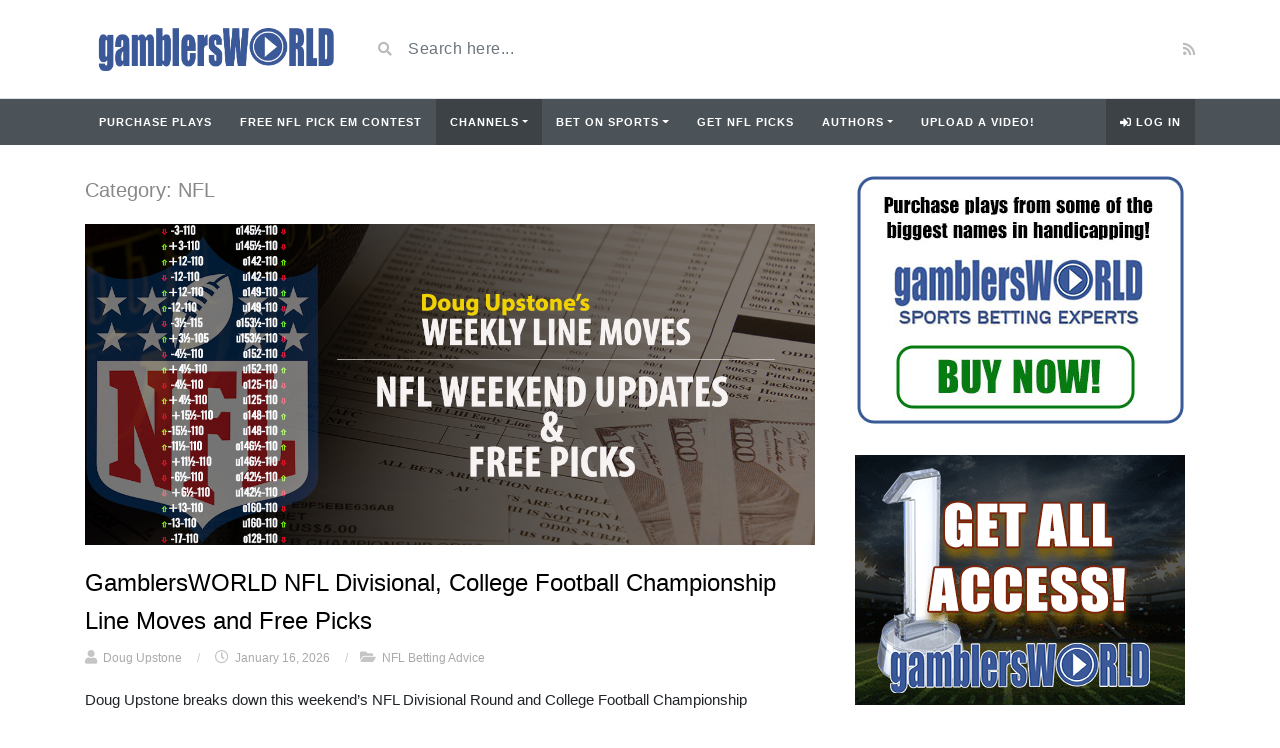

--- FILE ---
content_type: text/html; charset=UTF-8
request_url: https://www.gamblersworld.com/category/nfl/
body_size: 105242
content:
<!DOCTYPE html>
<html class="h-100" lang="en-US">
<head>
	<meta charset="UTF-8">
	<meta name="viewport" content="width=device-width, initial-scale=1">
	<title>NFL &#8211; gamblersWORLD</title>
	<style>img:is([sizes="auto" i], [sizes^="auto," i]) { contain-intrinsic-size: 3000px 1500px }</style>
	<meta name="robots" content="index, follow, max-snippet:-1, max-image-preview:large, max-video-preview:-1">
<link rel="canonical" href="https://www.gamblersworld.com/category/nfl/">
<meta property="og:url" content="https://www.gamblersworld.com/category/nfl/">
<meta property="og:site_name" content="gamblersWORLD">
<meta property="og:locale" content="en_US">
<meta property="og:type" content="object">
<meta property="og:title" content="NFL - gamblersWORLD">
<meta property="og:description" content="All things NFL, videos and articles - gamblersWORLD">
<meta property="og:image" content="https://www.gamblersworld.com/wp-content/uploads/2017/07/cropped-cropped-favicon-1.png">
<meta property="og:image:secure_url" content="https://www.gamblersworld.com/wp-content/uploads/2017/07/cropped-cropped-favicon-1.png">
<meta property="og:image:width" content="512">
<meta property="og:image:height" content="512">
<meta name="twitter:card" content="summary">
<meta name="twitter:site" content="@Gamblers_World">
<meta name="twitter:creator" content="@Gamblers_World">
<meta name="twitter:title" content="NFL - gamblersWORLD">
<meta name="twitter:description" content="All things NFL, videos and articles - gamblersWORLD">
<link rel='dns-prefetch' href='//fonts.googleapis.com' />
<link rel="alternate" type="application/rss+xml" title="gamblersWORLD &raquo; Feed" href="https://www.gamblersworld.com/feed/" />
<link rel="alternate" type="application/rss+xml" title="gamblersWORLD &raquo; Comments Feed" href="https://www.gamblersworld.com/comments/feed/" />
<link rel="alternate" type="application/rss+xml" title="gamblersWORLD &raquo; NFL Category Feed" href="https://www.gamblersworld.com/category/nfl/feed/" />
<script type="text/javascript">
/* <![CDATA[ */
window._wpemojiSettings = {"baseUrl":"https:\/\/s.w.org\/images\/core\/emoji\/16.0.1\/72x72\/","ext":".png","svgUrl":"https:\/\/s.w.org\/images\/core\/emoji\/16.0.1\/svg\/","svgExt":".svg","source":{"concatemoji":"https:\/\/www.gamblersworld.com\/wp-includes\/js\/wp-emoji-release.min.js?ver=6.8.3"}};
/*! This file is auto-generated */
!function(s,n){var o,i,e;function c(e){try{var t={supportTests:e,timestamp:(new Date).valueOf()};sessionStorage.setItem(o,JSON.stringify(t))}catch(e){}}function p(e,t,n){e.clearRect(0,0,e.canvas.width,e.canvas.height),e.fillText(t,0,0);var t=new Uint32Array(e.getImageData(0,0,e.canvas.width,e.canvas.height).data),a=(e.clearRect(0,0,e.canvas.width,e.canvas.height),e.fillText(n,0,0),new Uint32Array(e.getImageData(0,0,e.canvas.width,e.canvas.height).data));return t.every(function(e,t){return e===a[t]})}function u(e,t){e.clearRect(0,0,e.canvas.width,e.canvas.height),e.fillText(t,0,0);for(var n=e.getImageData(16,16,1,1),a=0;a<n.data.length;a++)if(0!==n.data[a])return!1;return!0}function f(e,t,n,a){switch(t){case"flag":return n(e,"\ud83c\udff3\ufe0f\u200d\u26a7\ufe0f","\ud83c\udff3\ufe0f\u200b\u26a7\ufe0f")?!1:!n(e,"\ud83c\udde8\ud83c\uddf6","\ud83c\udde8\u200b\ud83c\uddf6")&&!n(e,"\ud83c\udff4\udb40\udc67\udb40\udc62\udb40\udc65\udb40\udc6e\udb40\udc67\udb40\udc7f","\ud83c\udff4\u200b\udb40\udc67\u200b\udb40\udc62\u200b\udb40\udc65\u200b\udb40\udc6e\u200b\udb40\udc67\u200b\udb40\udc7f");case"emoji":return!a(e,"\ud83e\udedf")}return!1}function g(e,t,n,a){var r="undefined"!=typeof WorkerGlobalScope&&self instanceof WorkerGlobalScope?new OffscreenCanvas(300,150):s.createElement("canvas"),o=r.getContext("2d",{willReadFrequently:!0}),i=(o.textBaseline="top",o.font="600 32px Arial",{});return e.forEach(function(e){i[e]=t(o,e,n,a)}),i}function t(e){var t=s.createElement("script");t.src=e,t.defer=!0,s.head.appendChild(t)}"undefined"!=typeof Promise&&(o="wpEmojiSettingsSupports",i=["flag","emoji"],n.supports={everything:!0,everythingExceptFlag:!0},e=new Promise(function(e){s.addEventListener("DOMContentLoaded",e,{once:!0})}),new Promise(function(t){var n=function(){try{var e=JSON.parse(sessionStorage.getItem(o));if("object"==typeof e&&"number"==typeof e.timestamp&&(new Date).valueOf()<e.timestamp+604800&&"object"==typeof e.supportTests)return e.supportTests}catch(e){}return null}();if(!n){if("undefined"!=typeof Worker&&"undefined"!=typeof OffscreenCanvas&&"undefined"!=typeof URL&&URL.createObjectURL&&"undefined"!=typeof Blob)try{var e="postMessage("+g.toString()+"("+[JSON.stringify(i),f.toString(),p.toString(),u.toString()].join(",")+"));",a=new Blob([e],{type:"text/javascript"}),r=new Worker(URL.createObjectURL(a),{name:"wpTestEmojiSupports"});return void(r.onmessage=function(e){c(n=e.data),r.terminate(),t(n)})}catch(e){}c(n=g(i,f,p,u))}t(n)}).then(function(e){for(var t in e)n.supports[t]=e[t],n.supports.everything=n.supports.everything&&n.supports[t],"flag"!==t&&(n.supports.everythingExceptFlag=n.supports.everythingExceptFlag&&n.supports[t]);n.supports.everythingExceptFlag=n.supports.everythingExceptFlag&&!n.supports.flag,n.DOMReady=!1,n.readyCallback=function(){n.DOMReady=!0}}).then(function(){return e}).then(function(){var e;n.supports.everything||(n.readyCallback(),(e=n.source||{}).concatemoji?t(e.concatemoji):e.wpemoji&&e.twemoji&&(t(e.twemoji),t(e.wpemoji)))}))}((window,document),window._wpemojiSettings);
/* ]]> */
</script>
<link rel='stylesheet' id='cnss_font_awesome_css-css' href='https://www.gamblersworld.com/wp-content/plugins/easy-social-icons/css/font-awesome/css/all.min.css?ver=7.0.0' type='text/css' media='all' />
<link rel='stylesheet' id='cnss_font_awesome_v4_shims-css' href='https://www.gamblersworld.com/wp-content/plugins/easy-social-icons/css/font-awesome/css/v4-shims.min.css?ver=7.0.0' type='text/css' media='all' />
<link rel='stylesheet' id='cnss_css-css' href='https://www.gamblersworld.com/wp-content/plugins/easy-social-icons/css/cnss.css?ver=1.0' type='text/css' media='all' />
<link rel='stylesheet' id='cnss_share_css-css' href='https://www.gamblersworld.com/wp-content/plugins/easy-social-icons/css/share.css?ver=1.0' type='text/css' media='all' />
<link rel='stylesheet' id='pt-cv-public-style-css' href='https://www.gamblersworld.com/wp-content/plugins/content-views-query-and-display-post-page/public/assets/css/cv.css?ver=4.2' type='text/css' media='all' />
<link rel='stylesheet' id='pt-cv-public-pro-style-css' href='https://www.gamblersworld.com/wp-content/plugins/pt-content-views-pro/public/assets/css/cvpro.min.css?ver=7.2.2' type='text/css' media='all' />
<style id='wp-emoji-styles-inline-css' type='text/css'>

	img.wp-smiley, img.emoji {
		display: inline !important;
		border: none !important;
		box-shadow: none !important;
		height: 1em !important;
		width: 1em !important;
		margin: 0 0.07em !important;
		vertical-align: -0.1em !important;
		background: none !important;
		padding: 0 !important;
	}
</style>
<link rel='stylesheet' id='wp-block-library-css' href='https://www.gamblersworld.com/wp-includes/css/dist/block-library/style.min.css?ver=6.8.3' type='text/css' media='all' />
<style id='classic-theme-styles-inline-css' type='text/css'>
/*! This file is auto-generated */
.wp-block-button__link{color:#fff;background-color:#32373c;border-radius:9999px;box-shadow:none;text-decoration:none;padding:calc(.667em + 2px) calc(1.333em + 2px);font-size:1.125em}.wp-block-file__button{background:#32373c;color:#fff;text-decoration:none}
</style>
<style id='bp-login-form-style-inline-css' type='text/css'>
.widget_bp_core_login_widget .bp-login-widget-user-avatar{float:left}.widget_bp_core_login_widget .bp-login-widget-user-links{margin-left:70px}#bp-login-widget-form label{display:block;font-weight:600;margin:15px 0 5px;width:auto}#bp-login-widget-form input[type=password],#bp-login-widget-form input[type=text]{background-color:#fafafa;border:1px solid #d6d6d6;border-radius:0;font:inherit;font-size:100%;padding:.5em;width:100%}#bp-login-widget-form .bp-login-widget-register-link,#bp-login-widget-form .login-submit{display:inline;width:-moz-fit-content;width:fit-content}#bp-login-widget-form .bp-login-widget-register-link{margin-left:1em}#bp-login-widget-form .bp-login-widget-register-link a{filter:invert(1)}#bp-login-widget-form .bp-login-widget-pwd-link{font-size:80%}

</style>
<style id='bp-member-style-inline-css' type='text/css'>
[data-type="bp/member"] input.components-placeholder__input{border:1px solid #757575;border-radius:2px;flex:1 1 auto;padding:6px 8px}.bp-block-member{position:relative}.bp-block-member .member-content{display:flex}.bp-block-member .user-nicename{display:block}.bp-block-member .user-nicename a{border:none;color:currentColor;text-decoration:none}.bp-block-member .bp-profile-button{width:100%}.bp-block-member .bp-profile-button a.button{bottom:10px;display:inline-block;margin:18px 0 0;position:absolute;right:0}.bp-block-member.has-cover .item-header-avatar,.bp-block-member.has-cover .member-content,.bp-block-member.has-cover .member-description{z-index:2}.bp-block-member.has-cover .member-content,.bp-block-member.has-cover .member-description{padding-top:75px}.bp-block-member.has-cover .bp-member-cover-image{background-color:#c5c5c5;background-position:top;background-repeat:no-repeat;background-size:cover;border:0;display:block;height:150px;left:0;margin:0;padding:0;position:absolute;top:0;width:100%;z-index:1}.bp-block-member img.avatar{height:auto;width:auto}.bp-block-member.avatar-none .item-header-avatar{display:none}.bp-block-member.avatar-none.has-cover{min-height:200px}.bp-block-member.avatar-full{min-height:150px}.bp-block-member.avatar-full .item-header-avatar{width:180px}.bp-block-member.avatar-thumb .member-content{align-items:center;min-height:50px}.bp-block-member.avatar-thumb .item-header-avatar{width:70px}.bp-block-member.avatar-full.has-cover{min-height:300px}.bp-block-member.avatar-full.has-cover .item-header-avatar{width:200px}.bp-block-member.avatar-full.has-cover img.avatar{background:#fffc;border:2px solid #fff;margin-left:20px}.bp-block-member.avatar-thumb.has-cover .item-header-avatar{padding-top:75px}.entry .entry-content .bp-block-member .user-nicename a{border:none;color:currentColor;text-decoration:none}

</style>
<style id='bp-members-style-inline-css' type='text/css'>
[data-type="bp/members"] .components-placeholder.is-appender{min-height:0}[data-type="bp/members"] .components-placeholder.is-appender .components-placeholder__label:empty{display:none}[data-type="bp/members"] .components-placeholder input.components-placeholder__input{border:1px solid #757575;border-radius:2px;flex:1 1 auto;padding:6px 8px}[data-type="bp/members"].avatar-none .member-description{width:calc(100% - 44px)}[data-type="bp/members"].avatar-full .member-description{width:calc(100% - 224px)}[data-type="bp/members"].avatar-thumb .member-description{width:calc(100% - 114px)}[data-type="bp/members"] .member-content{position:relative}[data-type="bp/members"] .member-content .is-right{position:absolute;right:2px;top:2px}[data-type="bp/members"] .columns-2 .member-content .member-description,[data-type="bp/members"] .columns-3 .member-content .member-description,[data-type="bp/members"] .columns-4 .member-content .member-description{padding-left:44px;width:calc(100% - 44px)}[data-type="bp/members"] .columns-3 .is-right{right:-10px}[data-type="bp/members"] .columns-4 .is-right{right:-50px}.bp-block-members.is-grid{display:flex;flex-wrap:wrap;padding:0}.bp-block-members.is-grid .member-content{margin:0 1.25em 1.25em 0;width:100%}@media(min-width:600px){.bp-block-members.columns-2 .member-content{width:calc(50% - .625em)}.bp-block-members.columns-2 .member-content:nth-child(2n){margin-right:0}.bp-block-members.columns-3 .member-content{width:calc(33.33333% - .83333em)}.bp-block-members.columns-3 .member-content:nth-child(3n){margin-right:0}.bp-block-members.columns-4 .member-content{width:calc(25% - .9375em)}.bp-block-members.columns-4 .member-content:nth-child(4n){margin-right:0}}.bp-block-members .member-content{display:flex;flex-direction:column;padding-bottom:1em;text-align:center}.bp-block-members .member-content .item-header-avatar,.bp-block-members .member-content .member-description{width:100%}.bp-block-members .member-content .item-header-avatar{margin:0 auto}.bp-block-members .member-content .item-header-avatar img.avatar{display:inline-block}@media(min-width:600px){.bp-block-members .member-content{flex-direction:row;text-align:left}.bp-block-members .member-content .item-header-avatar,.bp-block-members .member-content .member-description{width:auto}.bp-block-members .member-content .item-header-avatar{margin:0}}.bp-block-members .member-content .user-nicename{display:block}.bp-block-members .member-content .user-nicename a{border:none;color:currentColor;text-decoration:none}.bp-block-members .member-content time{color:#767676;display:block;font-size:80%}.bp-block-members.avatar-none .item-header-avatar{display:none}.bp-block-members.avatar-full{min-height:190px}.bp-block-members.avatar-full .item-header-avatar{width:180px}.bp-block-members.avatar-thumb .member-content{min-height:80px}.bp-block-members.avatar-thumb .item-header-avatar{width:70px}.bp-block-members.columns-2 .member-content,.bp-block-members.columns-3 .member-content,.bp-block-members.columns-4 .member-content{display:block;text-align:center}.bp-block-members.columns-2 .member-content .item-header-avatar,.bp-block-members.columns-3 .member-content .item-header-avatar,.bp-block-members.columns-4 .member-content .item-header-avatar{margin:0 auto}.bp-block-members img.avatar{height:auto;max-width:-moz-fit-content;max-width:fit-content;width:auto}.bp-block-members .member-content.has-activity{align-items:center}.bp-block-members .member-content.has-activity .item-header-avatar{padding-right:1em}.bp-block-members .member-content.has-activity .wp-block-quote{margin-bottom:0;text-align:left}.bp-block-members .member-content.has-activity .wp-block-quote cite a,.entry .entry-content .bp-block-members .user-nicename a{border:none;color:currentColor;text-decoration:none}

</style>
<style id='bp-dynamic-members-style-inline-css' type='text/css'>
.bp-dynamic-block-container .item-options{font-size:.5em;margin:0 0 1em;padding:1em 0}.bp-dynamic-block-container .item-options a.selected{font-weight:600}.bp-dynamic-block-container ul.item-list{list-style:none;margin:1em 0;padding-left:0}.bp-dynamic-block-container ul.item-list li{margin-bottom:1em}.bp-dynamic-block-container ul.item-list li:after,.bp-dynamic-block-container ul.item-list li:before{content:" ";display:table}.bp-dynamic-block-container ul.item-list li:after{clear:both}.bp-dynamic-block-container ul.item-list li .item-avatar{float:left;width:60px}.bp-dynamic-block-container ul.item-list li .item{margin-left:70px}

</style>
<style id='bp-online-members-style-inline-css' type='text/css'>
.widget_bp_core_whos_online_widget .avatar-block,[data-type="bp/online-members"] .avatar-block{display:flex;flex-flow:row wrap}.widget_bp_core_whos_online_widget .avatar-block img,[data-type="bp/online-members"] .avatar-block img{margin:.5em}

</style>
<style id='bp-active-members-style-inline-css' type='text/css'>
.widget_bp_core_recently_active_widget .avatar-block,[data-type="bp/active-members"] .avatar-block{display:flex;flex-flow:row wrap}.widget_bp_core_recently_active_widget .avatar-block img,[data-type="bp/active-members"] .avatar-block img{margin:.5em}

</style>
<style id='bp-latest-activities-style-inline-css' type='text/css'>
.bp-latest-activities .components-flex.components-select-control select[multiple]{height:auto;padding:0 8px}.bp-latest-activities .components-flex.components-select-control select[multiple]+.components-input-control__suffix svg{display:none}.bp-latest-activities-block a,.entry .entry-content .bp-latest-activities-block a{border:none;text-decoration:none}.bp-latest-activities-block .activity-list.item-list blockquote{border:none;padding:0}.bp-latest-activities-block .activity-list.item-list blockquote .activity-item:not(.mini){box-shadow:1px 0 4px #00000026;padding:0 1em;position:relative}.bp-latest-activities-block .activity-list.item-list blockquote .activity-item:not(.mini):after,.bp-latest-activities-block .activity-list.item-list blockquote .activity-item:not(.mini):before{border-color:#0000;border-style:solid;content:"";display:block;height:0;left:15px;position:absolute;width:0}.bp-latest-activities-block .activity-list.item-list blockquote .activity-item:not(.mini):before{border-top-color:#00000026;border-width:9px;bottom:-18px;left:14px}.bp-latest-activities-block .activity-list.item-list blockquote .activity-item:not(.mini):after{border-top-color:#fff;border-width:8px;bottom:-16px}.bp-latest-activities-block .activity-list.item-list blockquote .activity-item.mini .avatar{display:inline-block;height:20px;margin-right:2px;vertical-align:middle;width:20px}.bp-latest-activities-block .activity-list.item-list footer{align-items:center;display:flex}.bp-latest-activities-block .activity-list.item-list footer img.avatar{border:none;display:inline-block;margin-right:.5em}.bp-latest-activities-block .activity-list.item-list footer .activity-time-since{font-size:90%}.bp-latest-activities-block .widget-error{border-left:4px solid #0b80a4;box-shadow:1px 0 4px #00000026}.bp-latest-activities-block .widget-error p{padding:0 1em}

</style>
<style id='global-styles-inline-css' type='text/css'>
:root{--wp--preset--aspect-ratio--square: 1;--wp--preset--aspect-ratio--4-3: 4/3;--wp--preset--aspect-ratio--3-4: 3/4;--wp--preset--aspect-ratio--3-2: 3/2;--wp--preset--aspect-ratio--2-3: 2/3;--wp--preset--aspect-ratio--16-9: 16/9;--wp--preset--aspect-ratio--9-16: 9/16;--wp--preset--color--black: #000000;--wp--preset--color--cyan-bluish-gray: #abb8c3;--wp--preset--color--white: #ffffff;--wp--preset--color--pale-pink: #f78da7;--wp--preset--color--vivid-red: #cf2e2e;--wp--preset--color--luminous-vivid-orange: #ff6900;--wp--preset--color--luminous-vivid-amber: #fcb900;--wp--preset--color--light-green-cyan: #7bdcb5;--wp--preset--color--vivid-green-cyan: #00d084;--wp--preset--color--pale-cyan-blue: #8ed1fc;--wp--preset--color--vivid-cyan-blue: #0693e3;--wp--preset--color--vivid-purple: #9b51e0;--wp--preset--gradient--vivid-cyan-blue-to-vivid-purple: linear-gradient(135deg,rgba(6,147,227,1) 0%,rgb(155,81,224) 100%);--wp--preset--gradient--light-green-cyan-to-vivid-green-cyan: linear-gradient(135deg,rgb(122,220,180) 0%,rgb(0,208,130) 100%);--wp--preset--gradient--luminous-vivid-amber-to-luminous-vivid-orange: linear-gradient(135deg,rgba(252,185,0,1) 0%,rgba(255,105,0,1) 100%);--wp--preset--gradient--luminous-vivid-orange-to-vivid-red: linear-gradient(135deg,rgba(255,105,0,1) 0%,rgb(207,46,46) 100%);--wp--preset--gradient--very-light-gray-to-cyan-bluish-gray: linear-gradient(135deg,rgb(238,238,238) 0%,rgb(169,184,195) 100%);--wp--preset--gradient--cool-to-warm-spectrum: linear-gradient(135deg,rgb(74,234,220) 0%,rgb(151,120,209) 20%,rgb(207,42,186) 40%,rgb(238,44,130) 60%,rgb(251,105,98) 80%,rgb(254,248,76) 100%);--wp--preset--gradient--blush-light-purple: linear-gradient(135deg,rgb(255,206,236) 0%,rgb(152,150,240) 100%);--wp--preset--gradient--blush-bordeaux: linear-gradient(135deg,rgb(254,205,165) 0%,rgb(254,45,45) 50%,rgb(107,0,62) 100%);--wp--preset--gradient--luminous-dusk: linear-gradient(135deg,rgb(255,203,112) 0%,rgb(199,81,192) 50%,rgb(65,88,208) 100%);--wp--preset--gradient--pale-ocean: linear-gradient(135deg,rgb(255,245,203) 0%,rgb(182,227,212) 50%,rgb(51,167,181) 100%);--wp--preset--gradient--electric-grass: linear-gradient(135deg,rgb(202,248,128) 0%,rgb(113,206,126) 100%);--wp--preset--gradient--midnight: linear-gradient(135deg,rgb(2,3,129) 0%,rgb(40,116,252) 100%);--wp--preset--font-size--small: 13px;--wp--preset--font-size--medium: 20px;--wp--preset--font-size--large: 36px;--wp--preset--font-size--x-large: 42px;--wp--preset--spacing--20: 0.44rem;--wp--preset--spacing--30: 0.67rem;--wp--preset--spacing--40: 1rem;--wp--preset--spacing--50: 1.5rem;--wp--preset--spacing--60: 2.25rem;--wp--preset--spacing--70: 3.38rem;--wp--preset--spacing--80: 5.06rem;--wp--preset--shadow--natural: 6px 6px 9px rgba(0, 0, 0, 0.2);--wp--preset--shadow--deep: 12px 12px 50px rgba(0, 0, 0, 0.4);--wp--preset--shadow--sharp: 6px 6px 0px rgba(0, 0, 0, 0.2);--wp--preset--shadow--outlined: 6px 6px 0px -3px rgba(255, 255, 255, 1), 6px 6px rgba(0, 0, 0, 1);--wp--preset--shadow--crisp: 6px 6px 0px rgba(0, 0, 0, 1);}:where(.is-layout-flex){gap: 0.5em;}:where(.is-layout-grid){gap: 0.5em;}body .is-layout-flex{display: flex;}.is-layout-flex{flex-wrap: wrap;align-items: center;}.is-layout-flex > :is(*, div){margin: 0;}body .is-layout-grid{display: grid;}.is-layout-grid > :is(*, div){margin: 0;}:where(.wp-block-columns.is-layout-flex){gap: 2em;}:where(.wp-block-columns.is-layout-grid){gap: 2em;}:where(.wp-block-post-template.is-layout-flex){gap: 1.25em;}:where(.wp-block-post-template.is-layout-grid){gap: 1.25em;}.has-black-color{color: var(--wp--preset--color--black) !important;}.has-cyan-bluish-gray-color{color: var(--wp--preset--color--cyan-bluish-gray) !important;}.has-white-color{color: var(--wp--preset--color--white) !important;}.has-pale-pink-color{color: var(--wp--preset--color--pale-pink) !important;}.has-vivid-red-color{color: var(--wp--preset--color--vivid-red) !important;}.has-luminous-vivid-orange-color{color: var(--wp--preset--color--luminous-vivid-orange) !important;}.has-luminous-vivid-amber-color{color: var(--wp--preset--color--luminous-vivid-amber) !important;}.has-light-green-cyan-color{color: var(--wp--preset--color--light-green-cyan) !important;}.has-vivid-green-cyan-color{color: var(--wp--preset--color--vivid-green-cyan) !important;}.has-pale-cyan-blue-color{color: var(--wp--preset--color--pale-cyan-blue) !important;}.has-vivid-cyan-blue-color{color: var(--wp--preset--color--vivid-cyan-blue) !important;}.has-vivid-purple-color{color: var(--wp--preset--color--vivid-purple) !important;}.has-black-background-color{background-color: var(--wp--preset--color--black) !important;}.has-cyan-bluish-gray-background-color{background-color: var(--wp--preset--color--cyan-bluish-gray) !important;}.has-white-background-color{background-color: var(--wp--preset--color--white) !important;}.has-pale-pink-background-color{background-color: var(--wp--preset--color--pale-pink) !important;}.has-vivid-red-background-color{background-color: var(--wp--preset--color--vivid-red) !important;}.has-luminous-vivid-orange-background-color{background-color: var(--wp--preset--color--luminous-vivid-orange) !important;}.has-luminous-vivid-amber-background-color{background-color: var(--wp--preset--color--luminous-vivid-amber) !important;}.has-light-green-cyan-background-color{background-color: var(--wp--preset--color--light-green-cyan) !important;}.has-vivid-green-cyan-background-color{background-color: var(--wp--preset--color--vivid-green-cyan) !important;}.has-pale-cyan-blue-background-color{background-color: var(--wp--preset--color--pale-cyan-blue) !important;}.has-vivid-cyan-blue-background-color{background-color: var(--wp--preset--color--vivid-cyan-blue) !important;}.has-vivid-purple-background-color{background-color: var(--wp--preset--color--vivid-purple) !important;}.has-black-border-color{border-color: var(--wp--preset--color--black) !important;}.has-cyan-bluish-gray-border-color{border-color: var(--wp--preset--color--cyan-bluish-gray) !important;}.has-white-border-color{border-color: var(--wp--preset--color--white) !important;}.has-pale-pink-border-color{border-color: var(--wp--preset--color--pale-pink) !important;}.has-vivid-red-border-color{border-color: var(--wp--preset--color--vivid-red) !important;}.has-luminous-vivid-orange-border-color{border-color: var(--wp--preset--color--luminous-vivid-orange) !important;}.has-luminous-vivid-amber-border-color{border-color: var(--wp--preset--color--luminous-vivid-amber) !important;}.has-light-green-cyan-border-color{border-color: var(--wp--preset--color--light-green-cyan) !important;}.has-vivid-green-cyan-border-color{border-color: var(--wp--preset--color--vivid-green-cyan) !important;}.has-pale-cyan-blue-border-color{border-color: var(--wp--preset--color--pale-cyan-blue) !important;}.has-vivid-cyan-blue-border-color{border-color: var(--wp--preset--color--vivid-cyan-blue) !important;}.has-vivid-purple-border-color{border-color: var(--wp--preset--color--vivid-purple) !important;}.has-vivid-cyan-blue-to-vivid-purple-gradient-background{background: var(--wp--preset--gradient--vivid-cyan-blue-to-vivid-purple) !important;}.has-light-green-cyan-to-vivid-green-cyan-gradient-background{background: var(--wp--preset--gradient--light-green-cyan-to-vivid-green-cyan) !important;}.has-luminous-vivid-amber-to-luminous-vivid-orange-gradient-background{background: var(--wp--preset--gradient--luminous-vivid-amber-to-luminous-vivid-orange) !important;}.has-luminous-vivid-orange-to-vivid-red-gradient-background{background: var(--wp--preset--gradient--luminous-vivid-orange-to-vivid-red) !important;}.has-very-light-gray-to-cyan-bluish-gray-gradient-background{background: var(--wp--preset--gradient--very-light-gray-to-cyan-bluish-gray) !important;}.has-cool-to-warm-spectrum-gradient-background{background: var(--wp--preset--gradient--cool-to-warm-spectrum) !important;}.has-blush-light-purple-gradient-background{background: var(--wp--preset--gradient--blush-light-purple) !important;}.has-blush-bordeaux-gradient-background{background: var(--wp--preset--gradient--blush-bordeaux) !important;}.has-luminous-dusk-gradient-background{background: var(--wp--preset--gradient--luminous-dusk) !important;}.has-pale-ocean-gradient-background{background: var(--wp--preset--gradient--pale-ocean) !important;}.has-electric-grass-gradient-background{background: var(--wp--preset--gradient--electric-grass) !important;}.has-midnight-gradient-background{background: var(--wp--preset--gradient--midnight) !important;}.has-small-font-size{font-size: var(--wp--preset--font-size--small) !important;}.has-medium-font-size{font-size: var(--wp--preset--font-size--medium) !important;}.has-large-font-size{font-size: var(--wp--preset--font-size--large) !important;}.has-x-large-font-size{font-size: var(--wp--preset--font-size--x-large) !important;}
:where(.wp-block-post-template.is-layout-flex){gap: 1.25em;}:where(.wp-block-post-template.is-layout-grid){gap: 1.25em;}
:where(.wp-block-columns.is-layout-flex){gap: 2em;}:where(.wp-block-columns.is-layout-grid){gap: 2em;}
:root :where(.wp-block-pullquote){font-size: 1.5em;line-height: 1.6;}
</style>
<link rel='stylesheet' id='WP-video-encoder-css' href='https://www.gamblersworld.com/wp-content/plugins/wp-video-encoder/public/css/wp-video-encoder-public.css?ver=1658442302' type='text/css' media='all' />
<link rel='stylesheet' id='bootstrap-css' href='https://www.gamblersworld.com/wp-content/themes/videotube/assets/css/bootstrap.min.css?ver=1655913462' type='text/css' media='all' />
<link rel='stylesheet' id='fontawesome-css' href='https://www.gamblersworld.com/wp-content/themes/videotube/assets/css/all.min.css?ver=6.8.3' type='text/css' media='all' />
<link rel='stylesheet' id='fontawesome-solid-css' href='https://www.gamblersworld.com/wp-content/themes/videotube/assets/css/solid.min.css?ver=6.8.3' type='text/css' media='all' />
<link rel='stylesheet' id='google-font-css' href='//fonts.googleapis.com/css?family=Lato%3A300%2C400%2C700%2C900&#038;ver=6.8.3' type='text/css' media='all' />
<link rel='stylesheet' id='videotube-style-css' href='https://www.gamblersworld.com/wp-content/themes/videotube/style.css?ver=1667408298' type='text/css' media='all' />
<style id='videotube-style-inline-css' type='text/css'>
.spbrposts-title {
 font-size: 15px;
}	

.widget-title .fa {
    display: none;
}

.widget-title{
	margin: 0 0 20px 0;
	padding: 13px 10px 14px 10px;
	text-transform: uppercase;
	letter-spacing: 1px;
	font-size: 14px;
	clear: both;
}

.widget-title{
	color: #3b5998;
}


.widget-title.h4 {
    font-weight: 400;
	 color: #000000;
}
div#header{background:#FFFFFF}#navigation-wrapper{background:#4C5358}.dropdown-menu{background:#4C5358;}.widget.widget-primary .widget-title, .sidebar .wpb_wrapper .widgettitle, .sidebar .widget.widget-builder .widget-title{background:#E73737}#footer .widget ul li a, #footer .widget p a{color:#FFFFFF}#footer .widget p{color:#FFFFFF}body{font-family:Arial, Helvetica, sans-serif;}
</style>
<link rel='stylesheet' id='newsletter-css' href='https://www.gamblersworld.com/wp-content/plugins/newsletter/style.css?ver=9.1.0' type='text/css' media='all' />
<link rel='stylesheet' id='video-js-css' href='https://www.gamblersworld.com/wp-content/plugins/video-embed-thumbnail-generator/video-js/video-js.min.css?ver=8.5.2' type='text/css' media='all' />
<link rel='stylesheet' id='video-js-kg-skin-css' href='https://www.gamblersworld.com/wp-content/plugins/video-embed-thumbnail-generator/video-js/kg-video-js-skin.css?ver=4.10.3' type='text/css' media='all' />
<link rel='stylesheet' id='kgvid_video_styles-css' href='https://www.gamblersworld.com/wp-content/plugins/video-embed-thumbnail-generator/src/public/css/videopack-styles.css?ver=4.10.3' type='text/css' media='all' />
<link rel='stylesheet' id='wp_easy_review_style-css' href='https://www.gamblersworld.com/wp-content/plugins/wp-easy-review/style.css?ver=1658442313' type='text/css' media='all' />
<script type="text/javascript" src="https://www.gamblersworld.com/wp-includes/js/jquery/jquery.min.js?ver=3.7.1" id="jquery-core-js"></script>
<script type="text/javascript" src="https://www.gamblersworld.com/wp-includes/js/jquery/jquery-migrate.min.js?ver=3.4.1" id="jquery-migrate-js"></script>
<script type="text/javascript" src="https://www.gamblersworld.com/wp-content/plugins/easy-social-icons/js/cnss.js?ver=1.0" id="cnss_js-js"></script>
<script type="text/javascript" src="https://www.gamblersworld.com/wp-content/plugins/easy-social-icons/js/share.js?ver=1.0" id="cnss_share_js-js"></script>
<script type="text/javascript" id="WP-video-encoder-js-extra">
/* <![CDATA[ */
var wpve = {"is_logged_in":"","queue_interval":"0","rest_url":"https:\/\/www.gamblersworld.com\/wp-json\/wp-video-encoder\/v1","rest_nonce":"80fc8b4743","enable_admin_ajax":"","admin_ajax_url":"https:\/\/www.gamblersworld.com\/wp-admin\/admin-ajax.php","encoding":"Encoding","encoded":"Encoded","queued":"Queued","waiting":"Waiting","fail":"Failed"};
/* ]]> */
</script>
<script type="text/javascript" src="https://www.gamblersworld.com/wp-content/plugins/wp-video-encoder/public/js/public.js?ver=1658442302" id="WP-video-encoder-js"></script>
<script></script><link rel="next" href="https://www.gamblersworld.com/category/nfl/page/2/"><link rel="https://api.w.org/" href="https://www.gamblersworld.com/wp-json/" /><link rel="alternate" title="JSON" type="application/json" href="https://www.gamblersworld.com/wp-json/wp/v2/categories/1023" /><link rel="EditURI" type="application/rsd+xml" title="RSD" href="https://www.gamblersworld.com/xmlrpc.php?rsd" />
<meta name="generator" content="WordPress 6.8.3" />
<meta name="generator" content="Redux 4.5.9" />
	<script type="text/javascript">var ajaxurl = 'https://www.gamblersworld.com/wp-admin/admin-ajax.php';</script>

<style type="text/css">
		ul.cnss-social-icon li.cn-fa-icon a:hover{color:#ffffff!important;}
		</style><meta name="generator" content="Powered by WPBakery Page Builder - drag and drop page builder for WordPress."/>
<link rel="icon" href="https://www.gamblersworld.com/wp-content/uploads/2017/07/cropped-cropped-favicon-1-32x32.png" sizes="32x32" />
<link rel="icon" href="https://www.gamblersworld.com/wp-content/uploads/2017/07/cropped-cropped-favicon-1-192x192.png" sizes="192x192" />
<link rel="apple-touch-icon" href="https://www.gamblersworld.com/wp-content/uploads/2017/07/cropped-cropped-favicon-1-180x180.png" />
<meta name="msapplication-TileImage" content="https://www.gamblersworld.com/wp-content/uploads/2017/07/cropped-cropped-favicon-1-270x270.png" />
			<style type="text/css" id="pt-cv-custom-style-ad77eb41en">pt-cv-thumbnail {  border-radius: 10px; }</style>
					<style type="text/css" id="wp-custom-css">
			.featured-wrapper {
  background: #ffffff;
  padding: 30px 0 0 0;
  margin-bottom: 30px;


.widget-title .fa {
    display: none;
}
		</style>
		<style id="videotube-dynamic-css" title="dynamic-css" class="redux-options-output">body{background-color:#ffffff;}</style><noscript><style> .wpb_animate_when_almost_visible { opacity: 1; }</style></noscript>	
	<!-- Google tag (gtag.js) -->
<script async src="https://www.googletagmanager.com/gtag/js?id=G-5H9X2L637Q"></script>
<script>
  window.dataLayer = window.dataLayer || [];
  function gtag(){dataLayer.push(arguments);}
  gtag('js', new Date());

  gtag('config', 'G-5H9X2L637Q');
</script>
	
	<!-- Taboola Pixel Code -->
<script type='text/javascript'>
  window._tfa = window._tfa || [];
  window._tfa.push({notify: 'event', name: 'page_view', id: 1820256});
  !function (t, f, a, x) {
         if (!document.getElementById(x)) {
            t.async = 1;t.src = a;t.id=x;f.parentNode.insertBefore(t, f);
         }
  }(document.createElement('script'),
  document.getElementsByTagName('script')[0],
  '//cdn.taboola.com/libtrc/unip/1820256/tfa.js',
  'tb_tfa_script');
</script>
<!-- End of Taboola Pixel Code -->
	
</head>
<body class="bp-legacy archive category category-nfl category-1023 wp-theme-videotube wp-child-theme-videotube-child d-flex flex-column h-100 wpb-js-composer js-comp-ver-8.7.2 vc_responsive">
			<div id="header" class="border-bottom">
	<div class="container">
		<div class="row d-flex align-items-center">
			<div class="col-xl-3 col-lg-3 col-md-3 col-4 d-flex align-items-center" id="logo">
				<a title="Sports picks and gambling videos &#8211; information you can bet on!" href="https://www.gamblersworld.com">
										<img src="https://www.gamblersworld.com/wp-content/uploads/2019/06/cropped-logo.png" alt="Sports picks and gambling videos &#8211; information you can bet on!" />
				</a>
			</div>
			<div class="col-xl-6 col-lg-6 col-md-6 col-6 d-flex align-items-center m-0" id="site-search">
				<form class="w-30 search-form" method="get" action="https://www.gamblersworld.com">	
					<div id="header-search" class="d-flex align-items-center">
						<button type="submit" class="btn btn-text btn-sm">
							<span class="fa fa-search"></span>	
						</button>
												<input class="form-control form-control-sm shadow-none" value="" name="s" type="text" placeholder="Search here..." id="search">
					</div>
				</form>
			</div>
			<div class="col-xl-3 col-lg-3 col-md-3 col-8 d-flex align-items-center" id="header-social">
				<ul id="" class="cnss-social-icon " style="text-align:center; text-align:-webkit-center; align-self:center; margin: 0 auto;">		<li class="cn-fa-youtube cn-fa-icon " style="display:inline-block;"><a class="cnss-youtube" target="_blank" href="https://www.youtube.com/channel/UCMpbjS0V3SBzjIjx_5eUUIg" title="YouTube" style="width:30px;height:30px;padding:5px 0;margin:2px;color: #ffffff;border-radius: 10%;"><i title="YouTube" style="font-size:20px;" class="fab fa-youtube"></i></a></li>		<li class="cn-fa-twitter cn-fa-icon " style="display:inline-block;"><a class="cnss-twitter" target="_blank" href="https://twitter.com/Gamblers_World" title="Twitter" style="width:30px;height:30px;padding:5px 0;margin:2px;color: #ffffff;border-radius: 10%;"><i title="Twitter" style="font-size:20px;" class="fa fa-twitter"></i></a></li>		<li class="cn-fa-instagram cn-fa-icon " style="display:inline-block;"><a class="cnss-instagram" target="_blank" href="https://www.instagram.com/gamblersworldcom" title="Instagram" style="width:30px;height:30px;padding:5px 0;margin:2px;color: #ffffff;border-radius: 10%;"><i title="Instagram" style="font-size:20px;" class="fab fa-instagram"></i></a></li>		<li class="cn-fa-tiktok cn-fa-icon " style="display:inline-block;"><a class="cnss-tiktok" target="_blank" href="https://www.tiktok.com/@gamblersworldcom" title="Tiktok" style="width:30px;height:30px;padding:5px 0;margin:2px;color: #ffffff;border-radius: 10%;"><i title="Tiktok" style="font-size:20px;" class="fab fa-tiktok"></i></a></li></ul>
	
					<a href="https://www.gamblersworld.com/feed/rss/"><i class="fa fa-rss"></i></a>
			</div>
		</div> 
	</div>
</div><!-- /#header -->
	<div id="navigation-wrapper" class="sticky-top">
		<div class="container">
			<nav class="navbar navbar-expand-md navbar-dark m-0 p-0">
				<button class="navbar-toggler btn btn-sm border-0" type="button" data-toggle="collapse" data-target="#site-nav" aria-controls="primary-navigation-container" aria-expanded="false">
					<span class="icon-bar"></span>
					<span class="icon-bar"></span>
					<span class="icon-bar"></span>
				</button>
				<div class="collapse navbar-collapse" id="site-nav">
				<!-- menu -->
				  	<ul id="main-menu" class="navbar-nav mr-auto main-navigation header-navigation menu"><li itemscope="itemscope" itemtype="https://www.schema.org/SiteNavigationElement" id="menu-item-12525" class="menu-item menu-item-type-custom menu-item-object-custom menu-item-12525 nav-item"><a title="PURCHASE PLAYS" href="https://gamblersworld.net/index.php" class="nav-link">PURCHASE PLAYS</a></li>
<li itemscope="itemscope" itemtype="https://www.schema.org/SiteNavigationElement" id="menu-item-64579" class="menu-item menu-item-type-post_type menu-item-object-page menu-item-64579 nav-item"><a title="Free NFL Pick Em Contest" href="https://www.gamblersworld.com/gamblersworld-progressive-pick-em/" class="nav-link">Free NFL Pick Em Contest</a></li>
<li itemscope="itemscope" itemtype="https://www.schema.org/SiteNavigationElement" id="menu-item-299" class="menu-item menu-item-type-post_type menu-item-object-page current-menu-ancestor current-menu-parent current_page_parent current_page_ancestor menu-item-has-children dropdown active menu-item-299 nav-item"><a title="Channels" href="#" data-toggle="dropdown" aria-haspopup="true" aria-expanded="false" class="dropdown-toggle nav-link" id="menu-item-dropdown-299">Channels</a>
<ul class="dropdown-menu" aria-labelledby="menu-item-dropdown-299" role="menu">
	<li itemscope="itemscope" itemtype="https://www.schema.org/SiteNavigationElement" id="menu-item-9491" class="menu-item menu-item-type-taxonomy menu-item-object-category current-menu-item menu-item-has-children dropdown active menu-item-9491 nav-item active "><a title="NFL Football" href="#" data-toggle="dropdown" aria-haspopup="true" aria-expanded="false" class="dropdown-toggle nav-link" id="menu-item-dropdown-9491" aria-current="page">NFL Football</a>
	<ul class="dropdown-menu" aria-labelledby="menu-item-dropdown-9491" role="menu">
		<li itemscope="itemscope" itemtype="https://www.schema.org/SiteNavigationElement" id="menu-item-9492" class="menu-item menu-item-type-taxonomy menu-item-object-category menu-item-9492 nav-item"><a title="NFL Betting Advice" href="https://www.gamblersworld.com/category/nfl/nfl-betting-advice/" class="dropdown-item">NFL Betting Advice</a></li>
		<li itemscope="itemscope" itemtype="https://www.schema.org/SiteNavigationElement" id="menu-item-8880" class="menu-item menu-item-type-taxonomy menu-item-object-categories menu-item-8880 nav-item"><a title="NFL Videos" href="https://www.gamblersworld.com/categories/nfl-football-videos/" class="dropdown-item">NFL Videos</a></li>
	</ul>
</li>
	<li itemscope="itemscope" itemtype="https://www.schema.org/SiteNavigationElement" id="menu-item-11072" class="menu-item menu-item-type-taxonomy menu-item-object-categories menu-item-has-children dropdown menu-item-11072 nav-item"><a title="MLB Baseball" href="#" data-toggle="dropdown" aria-haspopup="true" aria-expanded="false" class="dropdown-toggle nav-link" id="menu-item-dropdown-11072">MLB Baseball</a>
	<ul class="dropdown-menu" aria-labelledby="menu-item-dropdown-11072" role="menu">
		<li itemscope="itemscope" itemtype="https://www.schema.org/SiteNavigationElement" id="menu-item-59608" class="menu-item menu-item-type-taxonomy menu-item-object-category menu-item-59608 nav-item"><a title="MLB Betting Advice" href="https://www.gamblersworld.com/category/mlb/" class="dropdown-item">MLB Betting Advice</a></li>
		<li itemscope="itemscope" itemtype="https://www.schema.org/SiteNavigationElement" id="menu-item-59607" class="menu-item menu-item-type-taxonomy menu-item-object-categories menu-item-59607 nav-item"><a title="MLB Free Pick Videos" href="https://www.gamblersworld.com/categories/mlb-baseball-videos/" class="dropdown-item">MLB Free Pick Videos</a></li>
	</ul>
</li>
	<li itemscope="itemscope" itemtype="https://www.schema.org/SiteNavigationElement" id="menu-item-64198" class="menu-item menu-item-type-taxonomy menu-item-object-category menu-item-has-children dropdown menu-item-64198 nav-item"><a title="WNBA Basketball" href="#" data-toggle="dropdown" aria-haspopup="true" aria-expanded="false" class="dropdown-toggle nav-link" id="menu-item-dropdown-64198">WNBA Basketball</a>
	<ul class="dropdown-menu" aria-labelledby="menu-item-dropdown-64198" role="menu">
		<li itemscope="itemscope" itemtype="https://www.schema.org/SiteNavigationElement" id="menu-item-64197" class="menu-item menu-item-type-taxonomy menu-item-object-category menu-item-64197 nav-item"><a title="WNBA Basketball Betting Advice" href="https://www.gamblersworld.com/category/wnba-basketball/wnba-basketball-betting-advice/" class="dropdown-item">WNBA Basketball Betting Advice</a></li>
		<li itemscope="itemscope" itemtype="https://www.schema.org/SiteNavigationElement" id="menu-item-64022" class="menu-item menu-item-type-taxonomy menu-item-object-categories menu-item-64022 nav-item"><a title="WNBA Free Pick Videos" href="https://www.gamblersworld.com/categories/wnba-free-pick-videos/" class="dropdown-item">WNBA Free Pick Videos</a></li>
	</ul>
</li>
	<li itemscope="itemscope" itemtype="https://www.schema.org/SiteNavigationElement" id="menu-item-12567" class="menu-item menu-item-type-taxonomy menu-item-object-category menu-item-has-children dropdown menu-item-12567 nav-item"><a title="NCAA Football" href="#" data-toggle="dropdown" aria-haspopup="true" aria-expanded="false" class="dropdown-toggle nav-link" id="menu-item-dropdown-12567">NCAA Football</a>
	<ul class="dropdown-menu" aria-labelledby="menu-item-dropdown-12567" role="menu">
		<li itemscope="itemscope" itemtype="https://www.schema.org/SiteNavigationElement" id="menu-item-12568" class="menu-item menu-item-type-taxonomy menu-item-object-category menu-item-12568 nav-item"><a title="NCAAF Betting Advice" href="https://www.gamblersworld.com/category/ncaa-football/ncaa-football-betting-advice/" class="dropdown-item">NCAAF Betting Advice</a></li>
		<li itemscope="itemscope" itemtype="https://www.schema.org/SiteNavigationElement" id="menu-item-12570" class="menu-item menu-item-type-taxonomy menu-item-object-categories menu-item-12570 nav-item"><a title="NCAA Football Free Pick Videos" href="https://www.gamblersworld.com/categories/ncaa-football-videos/" class="dropdown-item">NCAA Football Free Pick Videos</a></li>
	</ul>
</li>
	<li itemscope="itemscope" itemtype="https://www.schema.org/SiteNavigationElement" id="menu-item-11481" class="menu-item menu-item-type-taxonomy menu-item-object-category menu-item-has-children dropdown menu-item-11481 nav-item"><a title="NCAA Basketball" href="#" data-toggle="dropdown" aria-haspopup="true" aria-expanded="false" class="dropdown-toggle nav-link" id="menu-item-dropdown-11481">NCAA Basketball</a>
	<ul class="dropdown-menu" aria-labelledby="menu-item-dropdown-11481" role="menu">
		<li itemscope="itemscope" itemtype="https://www.schema.org/SiteNavigationElement" id="menu-item-11483" class="menu-item menu-item-type-taxonomy menu-item-object-category menu-item-11483 nav-item"><a title="NCAAB Betting Advice" href="https://www.gamblersworld.com/category/ncaa-basketball/ncaab-betting-advice/" class="dropdown-item">NCAAB Betting Advice</a></li>
		<li itemscope="itemscope" itemtype="https://www.schema.org/SiteNavigationElement" id="menu-item-11484" class="menu-item menu-item-type-taxonomy menu-item-object-categories menu-item-11484 nav-item"><a title="NCAA Basketball Free Pick Videos" href="https://www.gamblersworld.com/categories/ncaa-basketball-videos/" class="dropdown-item">NCAA Basketball Free Pick Videos</a></li>
	</ul>
</li>
	<li itemscope="itemscope" itemtype="https://www.schema.org/SiteNavigationElement" id="menu-item-11076" class="menu-item menu-item-type-taxonomy menu-item-object-categories menu-item-11076 nav-item"><a title="NBA Basketball" href="https://www.gamblersworld.com/categories/nba-basketball-videos/" class="dropdown-item">NBA Basketball</a></li>
	<li itemscope="itemscope" itemtype="https://www.schema.org/SiteNavigationElement" id="menu-item-11075" class="menu-item menu-item-type-taxonomy menu-item-object-categories menu-item-11075 nav-item"><a title="NHL Hockey" href="https://www.gamblersworld.com/categories/nhl-hockey-videos/" class="dropdown-item">NHL Hockey</a></li>
</ul>
</li>
<li itemscope="itemscope" itemtype="https://www.schema.org/SiteNavigationElement" id="menu-item-11282" class="menu-item menu-item-type-custom menu-item-object-custom menu-item-has-children dropdown menu-item-11282 nav-item"><a title="Bet On Sports" href="#" data-toggle="dropdown" aria-haspopup="true" aria-expanded="false" class="dropdown-toggle nav-link" id="menu-item-dropdown-11282">Bet On Sports</a>
<ul class="dropdown-menu" aria-labelledby="menu-item-dropdown-11282" role="menu">
	<li itemscope="itemscope" itemtype="https://www.schema.org/SiteNavigationElement" id="menu-item-11283" class="menu-item menu-item-type-taxonomy menu-item-object-category menu-item-has-children dropdown menu-item-11283 nav-item"><a title="Sports Betting" href="#" data-toggle="dropdown" aria-haspopup="true" aria-expanded="false" class="dropdown-toggle nav-link" id="menu-item-dropdown-11283">Sports Betting</a>
	<ul class="dropdown-menu" aria-labelledby="menu-item-dropdown-11283" role="menu">
		<li itemscope="itemscope" itemtype="https://www.schema.org/SiteNavigationElement" id="menu-item-63923" class="menu-item menu-item-type-taxonomy menu-item-object-category menu-item-63923 nav-item"><a title="MLB Betting Advice" href="https://www.gamblersworld.com/category/mlb/mlb-picks/" class="dropdown-item">MLB Betting Advice</a></li>
		<li itemscope="itemscope" itemtype="https://www.schema.org/SiteNavigationElement" id="menu-item-63922" class="menu-item menu-item-type-taxonomy menu-item-object-category menu-item-63922 nav-item"><a title="NFL Betting Advice" href="https://www.gamblersworld.com/category/nfl/nfl-betting-advice/" class="dropdown-item">NFL Betting Advice</a></li>
	</ul>
</li>
</ul>
</li>
<li itemscope="itemscope" itemtype="https://www.schema.org/SiteNavigationElement" id="menu-item-65976" class="menu-item menu-item-type-custom menu-item-object-custom menu-item-65976 nav-item"><a title="Get NFL Picks" href="https://gamblersworld.net/nfl-picks.php" class="nav-link">Get NFL Picks</a></li>
<li itemscope="itemscope" itemtype="https://www.schema.org/SiteNavigationElement" id="menu-item-11284" class="menu-item menu-item-type-custom menu-item-object-custom menu-item-has-children dropdown menu-item-11284 nav-item"><a title="Authors" href="#" data-toggle="dropdown" aria-haspopup="true" aria-expanded="false" class="dropdown-toggle nav-link" id="menu-item-dropdown-11284">Authors</a>
<ul class="dropdown-menu" aria-labelledby="menu-item-dropdown-11284" role="menu">
	<li itemscope="itemscope" itemtype="https://www.schema.org/SiteNavigationElement" id="menu-item-12566" class="menu-item menu-item-type-custom menu-item-object-custom menu-item-12566 nav-item"><a title="Marc Lawrence" href="https://www.gamblersworld.com/author/marclawrence/" class="dropdown-item">Marc Lawrence</a></li>
	<li itemscope="itemscope" itemtype="https://www.schema.org/SiteNavigationElement" id="menu-item-59658" class="menu-item menu-item-type-custom menu-item-object-custom menu-item-59658 nav-item"><a title="Matt Fargo" href="https://www.gamblersworld.com/author/matt-fargo/" class="dropdown-item">Matt Fargo</a></li>
	<li itemscope="itemscope" itemtype="https://www.schema.org/SiteNavigationElement" id="menu-item-60344" class="menu-item menu-item-type-custom menu-item-object-custom menu-item-60344 nav-item"><a title="Doug Upstone" href="https://www.gamblersworld.com/author/dougupstone/" class="dropdown-item">Doug Upstone</a></li>
	<li itemscope="itemscope" itemtype="https://www.schema.org/SiteNavigationElement" id="menu-item-11285" class="menu-item menu-item-type-custom menu-item-object-custom menu-item-11285 nav-item"><a title="Hartley Henderson" href="https://www.gamblersworld.com/author/hartley/" class="dropdown-item">Hartley Henderson</a></li>
	<li itemscope="itemscope" itemtype="https://www.schema.org/SiteNavigationElement" id="menu-item-60215" class="menu-item menu-item-type-custom menu-item-object-custom menu-item-60215 nav-item"><a title="Charles Jay" href="https://www.gamblersworld.com/author/charlesj/" class="dropdown-item">Charles Jay</a></li>
	<li itemscope="itemscope" itemtype="https://www.schema.org/SiteNavigationElement" id="menu-item-14738" class="menu-item menu-item-type-custom menu-item-object-custom menu-item-14738 nav-item"><a title="Gavin Romish" href="https://www.gamblersworld.com/author/romgav5150/" class="dropdown-item">Gavin Romish</a></li>
	<li itemscope="itemscope" itemtype="https://www.schema.org/SiteNavigationElement" id="menu-item-11287" class="menu-item menu-item-type-custom menu-item-object-custom menu-item-11287 nav-item"><a title="Diamond Don" href="https://www.gamblersworld.com/author/diamond-don/" class="dropdown-item">Diamond Don</a></li>
</ul>
</li>
<li itemscope="itemscope" itemtype="https://www.schema.org/SiteNavigationElement" id="menu-item-8877" class="menu-item menu-item-type-post_type menu-item-object-page menu-item-8877 nav-item"><a title="Upload a Video!" href="https://www.gamblersworld.com/add-new-post/" class="nav-link">Upload a Video!</a></li>
<li class="menu-item nav-item login-item"><a class="menu-link nav-link" href="https://www.gamblersworld.com/wp-login.php?redirect_to=https%3A%2F%2Fwww.gamblersworld.com%2F" title="Log in"><i class="fa fa-sign-in-alt"></i> Log in</a></li></ul>				</div>
			</nav>
		</div>
	</div><!-- /#navigation-wrapper -->	

<main id="site-content">
	<div class="container">
			
		<div class="row">
			<div class="col-md-8 col-sm-12 main-content">
          		<header class="section-header">
					<h1 class="page-title">Category: <span>NFL</span></h1>                </header>	
													<article data-id="post-66242" class="mb-4 pb-1 post-66242 post type-post status-publish format-standard has-post-thumbnail hentry category-nfl-betting-advice tag-buffalo-bills-vs-denver-broncos-picks tag-cfb-championship-line-moves tag-college-football-betting-picks tag-college-football-championship-betting-analysis tag-college-football-championship-picks tag-free-football-picks tag-free-nfl-picks-today tag-houston-texans-vs-new-england-patriots-picks tag-la-rams-vs-chicago-bears-total tag-miami-vs-indiana-picks tag-nfl-betting-trends tag-nfl-cold-weather-betting-totals tag-nfl-divisional-round-betting-analysis tag-nfl-divisional-round-betting-picks tag-nfl-divisional-round-picks tag-nfl-playoff-betting-percentages tag-nfl-playoff-betting-trends tag-nfl-playoff-free-picks tag-nfl-playoff-line-moves tag-nfl-playoff-sharp-money tag-nfl-playoff-totals-picks tag-nfl-playoff-under-over-picks tag-sharp-betting-analysis tag-sports-betting-line-moves">
        	<a href="https://www.gamblersworld.com/gamblersworld-nfl-divisional-college-football-championship-line-moves-and-free-picks/">
            <img width="750" height="330" src="https://www.gamblersworld.com/wp-content/uploads/2026/01/NFL-LM-FP-afbc5a591529406055ae197125a5205b-750x330.png" class="img-responsive wp-post-image" alt="Buffalo Bills,Denver Broncos,Houston Texans,New England Patriots,L.A. Rams,Chicago Bears,Miami Hurricanes,Indiana Hoosiers,Doug Upstone,NFL Divisonal Round Picks,CFB Championship Picks,Line Moves,Free Picks" decoding="async" fetchpriority="high" srcset="https://www.gamblersworld.com/wp-content/uploads/2026/01/NFL-LM-FP-afbc5a591529406055ae197125a5205b-750x330.png 750w, https://www.gamblersworld.com/wp-content/uploads/2026/01/NFL-LM-FP-afbc5a591529406055ae197125a5205b-300x132.png 300w, https://www.gamblersworld.com/wp-content/uploads/2026/01/NFL-LM-FP-afbc5a591529406055ae197125a5205b-1024x451.png 1024w, https://www.gamblersworld.com/wp-content/uploads/2026/01/NFL-LM-FP-afbc5a591529406055ae197125a5205b-768x338.png 768w, https://www.gamblersworld.com/wp-content/uploads/2026/01/NFL-LM-FP-afbc5a591529406055ae197125a5205b.png 1250w" sizes="(max-width: 750px) 100vw, 750px" />    	</a>		
    <div class="post-header my-3">
		<h2 class="entry-title post-title h2"><a href="https://www.gamblersworld.com/gamblersworld-nfl-divisional-college-football-championship-line-moves-and-free-picks/">GamblersWORLD NFL Divisional, College Football Championship Line Moves and Free Picks</a></h2>        
			<span class="post-meta"><i class="fa fa-user"></i> <a href="https://www.gamblersworld.com/author/dougupstone/">Doug Upstone</a> <span class="sep">/</span> 
			<i class="far fa-clock"></i> January 16, 2026 <span class="sep">/</span><i class="fa fa-folder-open"></i> <a href="https://www.gamblersworld.com/category/nfl/nfl-betting-advice/" rel="category tag">NFL Betting Advice</a></span>    </div>
    <div class="post-entry">
    	            <p>Doug Upstone breaks down this weekend’s NFL Divisional Round and College Football Championship matchups, sharing free picks that are 50-30.</p>
            <a href="https://www.gamblersworld.com/gamblersworld-nfl-divisional-college-football-championship-line-moves-and-free-picks/" class="readmore">Read More</a>
                </div>
</article>									<article data-id="post-66221" class="mb-4 pb-1 post-66221 post type-post status-publish format-standard has-post-thumbnail hentry category-nfl tag-bears-1200-super-bowl-odds tag-bo-nix-broncos-super-bowl-odds tag-bo-nix-playoff-performance tag-caleb-williams-bears-super-bowl-odds tag-caleb-williams-stats tag-chicago-bears-super-bowl-futures tag-denver-broncos-super-bowl-futures tag-drake-maye-mvp-odds tag-drake-maye-patriots-super-bowl-odds tag-new-england-patriots-super-bowl-futures tag-nfl-betting-insights tag-nfl-divisional-round-betting tag-nfl-futures-betting-analysis tag-nfl-playoffs tag-nfl-quarterback-development tag-nfl-super-bowl-betting-odds tag-nfl-wild-card-recap tag-second-year-quarterbacks tag-super-bowl-quarterback-trends tag-young-quarterbacks-nfl-playoffs">
        	<a href="https://www.gamblersworld.com/second-year-quarterbacks-taking-over-the-nfl-and-their-super-bowl-odds/">
            <img width="750" height="330" src="https://www.gamblersworld.com/wp-content/uploads/2026/01/Gavin-Arts-young-quarterbacks-750x330.jpg" class="img-responsive wp-post-image" alt="NFL Playoffs,Super Bowl Odds,Caleb Williams,Drake Maye,Bo Nix,Second Year NFL Quarterbacks,Bears,Broncos,Patriots,Super Bowl" decoding="async" srcset="https://www.gamblersworld.com/wp-content/uploads/2026/01/Gavin-Arts-young-quarterbacks-750x330.jpg 750w, https://www.gamblersworld.com/wp-content/uploads/2026/01/Gavin-Arts-young-quarterbacks-300x132.jpg 300w, https://www.gamblersworld.com/wp-content/uploads/2026/01/Gavin-Arts-young-quarterbacks-1024x451.jpg 1024w, https://www.gamblersworld.com/wp-content/uploads/2026/01/Gavin-Arts-young-quarterbacks-768x338.jpg 768w, https://www.gamblersworld.com/wp-content/uploads/2026/01/Gavin-Arts-young-quarterbacks.jpg 1250w" sizes="(max-width: 750px) 100vw, 750px" />    	</a>		
    <div class="post-header my-3">
		<h2 class="entry-title post-title h2"><a href="https://www.gamblersworld.com/second-year-quarterbacks-taking-over-the-nfl-and-their-super-bowl-odds/">Second Year Quarterbacks Taking Over the NFL and Their Super Bowl Odds</a></h2>        
			<span class="post-meta"><i class="fa fa-user"></i> <a href="https://www.gamblersworld.com/author/romgav5150/">Gavin Romish</a> <span class="sep">/</span> 
			<i class="far fa-clock"></i> January 15, 2026 <span class="sep">/</span><i class="fa fa-folder-open"></i> <a href="https://www.gamblersworld.com/category/nfl/" rel="category tag">NFL</a></span>    </div>
    <div class="post-entry">
    	            <p>Second year quarterbacks are taking over the NFL playoffs, and here’s why Caleb Williams, Bo Nix, and Drake Maye are real Super Bowl threats.</p>
            <a href="https://www.gamblersworld.com/second-year-quarterbacks-taking-over-the-nfl-and-their-super-bowl-odds/" class="readmore">Read More</a>
                </div>
</article>									<article data-id="post-66139" class="mb-4 pb-1 post-66139 post type-post status-publish format-standard has-post-thumbnail hentry category-nfl-betting-advice tag-49ers-vs-eagles-betting tag-bears-vs-packers-picks tag-best-nfl-wild-card-bets-this-week tag-bills-vs-jaguars-picks tag-buffalo-vs-jacksonville-betting tag-cfb-playoffs-betting tag-cfb-playoffs-betting-analysis tag-college-football-playoff-betting-breakdown tag-college-football-playoff-picks tag-doug-upstone-free-picks tag-doug-upstone-picks tag-gamblersworld-betting-analysis tag-green-bay-vs-chicago-betting tag-indiana-hoosiers-spread tag-nfl-free-picks tag-nfl-line-moves tag-nfl-playoff-picks-and-predictions tag-nfl-playoff-spreads tag-nfl-playoff-totals tag-nfl-wild-card-betting tag-nfl-wild-card-line-movement-analysis tag-nfl-wild-card-picks tag-oregon-vs-indiana-betting tag-sports-betting-line-movement tag-sports-betting-trends-and-percentages">
        	<a href="https://www.gamblersworld.com/gamblersworld-cfb-playoffs-nfl-wild-card-line-moves-and-free-picks/">
            <img width="750" height="330" src="https://www.gamblersworld.com/wp-content/uploads/2026/01/NFL-LM-FP-fb5d65d884ee4b47da709d425c8aa3dd-750x330.png" class="img-responsive wp-post-image" alt="CFB Playoffs,NFL Wild Card Line Moves,CFB Playoffs Free Picks,NFL Wild Card Free Picks,Doug Upstone,Oregon Ducks,Indiana Hoosiers,Green Bay Packers,Chicago Bears,Buffalo Bills,Jacksonville Jaguars,San Francisco 49ers,Philadelphia Eagles,Los Angeles Rams,Houston Texans,Pittsburgh Steelers,Carolina Panthers,GamblersWORLD" decoding="async" srcset="https://www.gamblersworld.com/wp-content/uploads/2026/01/NFL-LM-FP-fb5d65d884ee4b47da709d425c8aa3dd-750x330.png 750w, https://www.gamblersworld.com/wp-content/uploads/2026/01/NFL-LM-FP-fb5d65d884ee4b47da709d425c8aa3dd-300x132.png 300w, https://www.gamblersworld.com/wp-content/uploads/2026/01/NFL-LM-FP-fb5d65d884ee4b47da709d425c8aa3dd-1024x451.png 1024w, https://www.gamblersworld.com/wp-content/uploads/2026/01/NFL-LM-FP-fb5d65d884ee4b47da709d425c8aa3dd-768x338.png 768w, https://www.gamblersworld.com/wp-content/uploads/2026/01/NFL-LM-FP-fb5d65d884ee4b47da709d425c8aa3dd.png 1250w" sizes="(max-width: 750px) 100vw, 750px" />    	</a>		
    <div class="post-header my-3">
		<h2 class="entry-title post-title h2"><a href="https://www.gamblersworld.com/gamblersworld-cfb-playoffs-nfl-wild-card-line-moves-and-free-picks/">GamblersWORLD CFB Playoffs/NFL Wild Card Line Moves and Free Picks</a></h2>        
			<span class="post-meta"><i class="fa fa-user"></i> <a href="https://www.gamblersworld.com/author/dougupstone/">Doug Upstone</a> <span class="sep">/</span> 
			<i class="far fa-clock"></i> January 7, 2026 <span class="sep">/</span><i class="fa fa-folder-open"></i> <a href="https://www.gamblersworld.com/category/nfl/nfl-betting-advice/" rel="category tag">NFL Betting Advice</a></span>    </div>
    <div class="post-entry">
    	            <p>Sharp line moves, strong opinions, and a 48–28 run of NFL free picks make this a must read before the CFB Playoffs and Wild Card Weekend kick off.</p>
            <a href="https://www.gamblersworld.com/gamblersworld-cfb-playoffs-nfl-wild-card-line-moves-and-free-picks/" class="readmore">Read More</a>
                </div>
</article>									<article data-id="post-66082" class="mb-4 pb-1 post-66082 post type-post status-publish format-standard has-post-thumbnail hentry category-nfl-betting-advice tag-arizona-cardinals tag-atlanta-falcons tag-baltimore-ravens tag-bills-vs-jets-preview tag-browns-vs-bengals-preview tag-buffalo-bills tag-cardinals-vs-rams-preview tag-carolina-panthers tag-carolina-panthers-vs-tampa-bay-buccaneers-preview tag-chargers-vs-broncos-preview tag-chicago-bears tag-cincinnati-bengals tag-cleveland-browns tag-colts-vs-texans-preview tag-cowboys-vs-giants-preview tag-dallas-cowboys tag-denver-broncos tag-detroit-lions tag-dolphins-vs-patriots-preview tag-eagles-vs-commanders-preview tag-green-bay-packers tag-houston-texans tag-indianapolis-colts tag-jacksonville-jaguars tag-kansas-city-chiefs tag-lamar-jackson-injury tag-las-vegas-raiders tag-lions-vs-bears-preview tag-los-angeles-chargers tag-los-angeles-rams tag-miami-dolphins tag-minnesota-vikings tag-new-england-patriots tag-new-orleans-saints tag-new-orleans-saints-vs-atlanta-falcons-preview tag-new-york-giants tag-new-york-jets tag-nfl-best-bets tag-nfl-betting-advice tag-nfl-betting-week-18 tag-nfl-fantasy-inactives-week-18 tag-nfl-line-moves-week-18 tag-nfl-news-december-2025 tag-nfl-playoff-implications tag-nfl-playoff-picture tag-nfl-playoff-scenarios-explained tag-nfl-playoff-seeding tag-nfl-playoffs tag-nfl-starters-resting-week-18 tag-nfl-week-18 tag-nfl-week-18-inactives tag-nfl-week-18-key-injuries tag-nfl-week-18-playoff-scenarios tag-packers-vs-vikings-preview tag-philadelphia-eagles tag-pittsburgh-steelers tag-ravens-vs-steelers-preview tag-san-francisco-49ers tag-seahawks-vs-49ers-preview tag-seattle-seahawks tag-tampa-bay-buccaneers tag-tennessee-titans tag-titans-vs-jaguars-preview tag-tua-tagovailoa-bench tag-washington-commanders">
        	<a href="https://www.gamblersworld.com/nfl-week-18-inactives-who-is-playing-who-is-sitting-and-playoff-scenarios/">
            <img width="750" height="330" src="https://www.gamblersworld.com/wp-content/uploads/2025/12/nfl-week18-inactive-players-750x330.jpg" class="img-responsive wp-post-image" alt="Arizona Cardinals,Atlanta Falcons,Baltimore Ravens,Buffalo Bills,Carolina Panthers,Chicago Bears,Cincinnati Bengals,Cleveland Browns,Dallas Cowboys,Denver Broncos,Detroit Lions,Green Bay Packers,Houston Texans,Indianapolis Colts,Jacksonville Jaguars,Kansas City Chiefs,Las Vegas Raiders,Los Angeles Chargers,Los Angeles Rams,Miami Dolphins,Minnesota Vikings,New England Patriots,New Orleans Saints,New York Giants,New York Jets,Philadelphia Eagles,Pittsburgh Steelers,San Francisco 49ers,Seattle Seahawks,Tampa Bay Buccaneers,Tennessee Titans,Washington Commanders,NFL Betting,NFL Week 18 Playoff Scenarios,NFL Playoffs betting,NFL Week 18 Best Bets,NFL Week 18 Inactives,Who is playing,who is sitting" decoding="async" loading="lazy" srcset="https://www.gamblersworld.com/wp-content/uploads/2025/12/nfl-week18-inactive-players-750x330.jpg 750w, https://www.gamblersworld.com/wp-content/uploads/2025/12/nfl-week18-inactive-players-300x132.jpg 300w, https://www.gamblersworld.com/wp-content/uploads/2025/12/nfl-week18-inactive-players-1024x451.jpg 1024w, https://www.gamblersworld.com/wp-content/uploads/2025/12/nfl-week18-inactive-players-768x338.jpg 768w, https://www.gamblersworld.com/wp-content/uploads/2025/12/nfl-week18-inactive-players.jpg 1250w" sizes="auto, (max-width: 750px) 100vw, 750px" />    	</a>		
    <div class="post-header my-3">
		<h2 class="entry-title post-title h2"><a href="https://www.gamblersworld.com/nfl-week-18-inactives-who-is-playing-who-is-sitting-and-playoff-scenarios/">NFL Week 18 Inactives Who Is Playing, Who Is Sitting and Playoff Scenarios</a></h2>        
			<span class="post-meta"><i class="fa fa-user"></i> <a href="https://www.gamblersworld.com/author/romgav5150/">Gavin Romish</a> <span class="sep">/</span> 
			<i class="far fa-clock"></i> December 30, 2025 <span class="sep">/</span><i class="fa fa-folder-open"></i> <a href="https://www.gamblersworld.com/category/nfl/nfl-betting-advice/" rel="category tag">NFL Betting Advice</a></span>    </div>
    <div class="post-entry">
    	            <p>In Week 18 of the NFL, knowing which players are in or out is crucial for smart betting.</p>
            <a href="https://www.gamblersworld.com/nfl-week-18-inactives-who-is-playing-who-is-sitting-and-playoff-scenarios/" class="readmore">Read More</a>
                </div>
</article>									<article data-id="post-66060" class="mb-4 pb-1 post-66060 post type-post status-publish format-standard has-post-thumbnail hentry category-nfl-betting-advice tag-bears-vs-49ers-total tag-doug-upstone-nfl-picks tag-free-nfl-picks-today tag-giants-vs-raiders-odds tag-jaguars-vs-colts-total tag-nfl-ats-trends tag-nfl-best-bets-week-17 tag-nfl-betting-analysis tag-nfl-betting-odds-week-17 tag-nfl-betting-percentages tag-nfl-line-moves-week-17 tag-nfl-over-under-picks tag-nfl-prime-time-betting tag-nfl-saturday-odds tag-nfl-sunday-betting tag-nfl-week-17-free-picks tag-nfl-week-17-odds tag-patriots-vs-jets-spread tag-texans-vs-chargers-odds tag-week-17-nfl-picks">
        	<a href="https://www.gamblersworld.com/gamblersworld-week-17-nfl-odds-updates-and-free-picks/">
            <img width="750" height="330" src="https://www.gamblersworld.com/wp-content/uploads/2025/12/NFL-LM-FP-3e4dfb9d54a6b38bcb351e61275c51ec-750x330.png" class="img-responsive wp-post-image" alt="Houston Texans,Los Angeles Chargers,Texans,Raiders,Cowboys,Philadelphia,Kansas City,Bolts,New York Giants,Las Vegas Raiders,G Men,Jacksonville Jaguars,Indianapolis Colts,Jaguars,Colts,New England Patriots,New York Jets,Gang Green,Chicago Bears,San Francisco 49ers,Green Bay,Baltimore,Bengals,Patriots,Rams,Ramsa,Falcons,Bears,49ers,Doug Upstone,NFL Betting advice,NFL Week 17,NFL Odds,NFL Best Bets" decoding="async" loading="lazy" srcset="https://www.gamblersworld.com/wp-content/uploads/2025/12/NFL-LM-FP-3e4dfb9d54a6b38bcb351e61275c51ec-750x330.png 750w, https://www.gamblersworld.com/wp-content/uploads/2025/12/NFL-LM-FP-3e4dfb9d54a6b38bcb351e61275c51ec-300x132.png 300w, https://www.gamblersworld.com/wp-content/uploads/2025/12/NFL-LM-FP-3e4dfb9d54a6b38bcb351e61275c51ec-1024x451.png 1024w, https://www.gamblersworld.com/wp-content/uploads/2025/12/NFL-LM-FP-3e4dfb9d54a6b38bcb351e61275c51ec-768x338.png 768w, https://www.gamblersworld.com/wp-content/uploads/2025/12/NFL-LM-FP-3e4dfb9d54a6b38bcb351e61275c51ec.png 1250w" sizes="auto, (max-width: 750px) 100vw, 750px" />    	</a>		
    <div class="post-header my-3">
		<h2 class="entry-title post-title h2"><a href="https://www.gamblersworld.com/gamblersworld-week-17-nfl-odds-updates-and-free-picks/">GamblersWORLD Week 17 NFL Odds, Updates and Free Picks</a></h2>        
			<span class="post-meta"><i class="fa fa-user"></i> <a href="https://www.gamblersworld.com/author/dougupstone/">Doug Upstone</a> <span class="sep">/</span> 
			<i class="far fa-clock"></i> December 26, 2025 <span class="sep">/</span><i class="fa fa-folder-open"></i> <a href="https://www.gamblersworld.com/category/nfl/nfl-betting-advice/" rel="category tag">NFL Betting Advice</a></span>    </div>
    <div class="post-entry">
    	            <p>Sharp line moves, heavy betting action, and free NFL picks on a 38-21 run, this Week 17 breakdown gives you the betting edges you need!</p>
            <a href="https://www.gamblersworld.com/gamblersworld-week-17-nfl-odds-updates-and-free-picks/" class="readmore">Read More</a>
                </div>
</article>									<article data-id="post-66040" class="mb-4 pb-1 post-66040 post type-post status-publish format-standard has-post-thumbnail hentry category-nfl-betting-advice tag-doug-upstone-picks tag-nfl-betting-advice tag-nfl-betting-analysis tag-nfl-betting-line-moves tag-nfl-betting-trends tag-nfl-free-picks tag-nfl-lines-today tag-nfl-playoff-betting tag-nfl-point-spread-movement tag-nfl-sharp-money tag-nfl-sportsbook-odds tag-nfl-totals-betting tag-nfl-week-17-line-moves tag-nfl-weekend-betting tag-week-17-nfl-odds">
        	<a href="https://www.gamblersworld.com/gamblersworld-week-17-nfl-line-moves/">
            <img width="750" height="330" src="https://www.gamblersworld.com/wp-content/uploads/2025/12/NFL-Line-Moves-5c60a5568d5ca1ae2da197c779514124-750x330.png" class="img-responsive wp-post-image" alt="Houston,L.A. Chargers,N.Y. Giants,Las Vegas,Raiders,Jacksonville,Indianapolis,New England,N.Y. Jets,Chicago,San Francisco,GamblersWORLD,Week 17 NFL Line Moves,NFL Betting advice,Doug Upstone,NFL" decoding="async" loading="lazy" srcset="https://www.gamblersworld.com/wp-content/uploads/2025/12/NFL-Line-Moves-5c60a5568d5ca1ae2da197c779514124-750x330.png 750w, https://www.gamblersworld.com/wp-content/uploads/2025/12/NFL-Line-Moves-5c60a5568d5ca1ae2da197c779514124-300x132.png 300w, https://www.gamblersworld.com/wp-content/uploads/2025/12/NFL-Line-Moves-5c60a5568d5ca1ae2da197c779514124-1024x451.png 1024w, https://www.gamblersworld.com/wp-content/uploads/2025/12/NFL-Line-Moves-5c60a5568d5ca1ae2da197c779514124-768x338.png 768w, https://www.gamblersworld.com/wp-content/uploads/2025/12/NFL-Line-Moves-5c60a5568d5ca1ae2da197c779514124.png 1250w" sizes="auto, (max-width: 750px) 100vw, 750px" />    	</a>		
    <div class="post-header my-3">
		<h2 class="entry-title post-title h2"><a href="https://www.gamblersworld.com/gamblersworld-week-17-nfl-line-moves/">GamblersWORLD Week 17 NFL Line Moves</a></h2>        
			<span class="post-meta"><i class="fa fa-user"></i> <a href="https://www.gamblersworld.com/author/dougupstone/">Doug Upstone</a> <span class="sep">/</span> 
			<i class="far fa-clock"></i> December 24, 2025 <span class="sep">/</span><i class="fa fa-folder-open"></i> <a href="https://www.gamblersworld.com/category/nfl/nfl-betting-advice/" rel="category tag">NFL Betting Advice</a></span>    </div>
    <div class="post-entry">
    	            <p>Week 17 line moves are heating up and this Doug Upstone breakdown shows where the smart money is heading before kickoff.</p>
            <a href="https://www.gamblersworld.com/gamblersworld-week-17-nfl-line-moves/" class="readmore">Read More</a>
                </div>
</article>									<article data-id="post-65966" class="mb-4 pb-1 post-65966 post type-post status-publish format-standard has-post-thumbnail hentry category-nfl-betting-advice tag-atlanta-falcons-vs-arizona-cardinals-odds tag-cincinnati-bengals-vs-miami-dolphins-betting tag-doug-upstone-nfl-picks tag-new-england-patriots-vs-baltimore-ravens-odds tag-nfl-betting-insights-week-16 tag-nfl-betting-line-movement tag-nfl-betting-percentages tag-nfl-betting-trends-week-16 tag-nfl-free-picks-analysis tag-nfl-handicapping-week-16 tag-nfl-sharp-money tag-nfl-sportsbook-line-movement tag-nfl-spread-movement tag-nfl-sunday-betting-breakdown tag-nfl-totals-betting tag-nfl-week-16-line-moves tag-pittsburgh-steelers-vs-detroit-lions-total tag-tampa-bay-buccaneers-vs-carolina-panthers-betting tag-week-16-nfl-odds-analysis">
        	<a href="https://www.gamblersworld.com/gamblersworld-week-16-nfl-line-moves/">
            <img width="750" height="330" src="https://www.gamblersworld.com/wp-content/uploads/2025/12/NFL-Line-Moves-251f41eb34c3a058c197a4d01c85f0d8-750x330.png" class="img-responsive wp-post-image" alt="Tampa Bay Buccaneers,Carolina Panthers,Atlanta Falcons,Arizona Cardinals,Pittsburgh Steelers,Detroit Lions,Cincinnati Bengals,Miami Dolphins,New England Patriots,Baltimore Ravens,Buffalo Bills,Los Angeles Rams,Doug Upstone,Week 16 NFL Line Moves,NFL,NFL Betting advice,NFL Week 16 best bets" decoding="async" loading="lazy" srcset="https://www.gamblersworld.com/wp-content/uploads/2025/12/NFL-Line-Moves-251f41eb34c3a058c197a4d01c85f0d8-750x330.png 750w, https://www.gamblersworld.com/wp-content/uploads/2025/12/NFL-Line-Moves-251f41eb34c3a058c197a4d01c85f0d8-300x132.png 300w, https://www.gamblersworld.com/wp-content/uploads/2025/12/NFL-Line-Moves-251f41eb34c3a058c197a4d01c85f0d8-1024x451.png 1024w, https://www.gamblersworld.com/wp-content/uploads/2025/12/NFL-Line-Moves-251f41eb34c3a058c197a4d01c85f0d8-768x338.png 768w, https://www.gamblersworld.com/wp-content/uploads/2025/12/NFL-Line-Moves-251f41eb34c3a058c197a4d01c85f0d8.png 1250w" sizes="auto, (max-width: 750px) 100vw, 750px" />    	</a>		
    <div class="post-header my-3">
		<h2 class="entry-title post-title h2"><a href="https://www.gamblersworld.com/gamblersworld-week-16-nfl-line-moves/">GamblersWORLD Week 16 NFL Line Moves</a></h2>        
			<span class="post-meta"><i class="fa fa-user"></i> <a href="https://www.gamblersworld.com/author/dougupstone/">Doug Upstone</a> <span class="sep">/</span> 
			<i class="far fa-clock"></i> December 17, 2025 <span class="sep">/</span><i class="fa fa-folder-open"></i> <a href="https://www.gamblersworld.com/category/nfl/nfl-betting-advice/" rel="category tag">NFL Betting Advice</a></span>    </div>
    <div class="post-entry">
    	            <p>Late season playoff pressure, sharp money line moves, and a red hot 35-18 free pick run make this a must read before placing your NFL bets this week</p>
            <a href="https://www.gamblersworld.com/gamblersworld-week-16-nfl-line-moves/" class="readmore">Read More</a>
                </div>
</article>									<article data-id="post-65925" class="mb-4 pb-1 post-65925 post type-post status-publish format-standard has-post-thumbnail hentry category-nfl-betting-advice tag-arizona-cardinals-vs-houston-texans-picks tag-boise-state-vs-washington-picks tag-buffalo-bills-vs-new-england-patriots-picks tag-detroit-lions-vs-los-angeles-rams-picks tag-doug-upstone-picks tag-free-nfl-picks tag-la-bowl-picks tag-las-vegas-raiders-vs-philadelphia-eagles-picks tag-los-angeles-chargers-vs-kansas-city-chiefs-picks tag-new-york-jets-vs-jacksonville-jaguars-picks tag-nfl-betting-analysis tag-nfl-betting-odds tag-nfl-betting-picks tag-nfl-betting-trends tag-nfl-over-under-picks tag-nfl-picks-against-the-spread tag-nfl-predictions tag-nfl-sharp-money tag-nfl-totals-picks tag-nfl-week-15-free-picks tag-nfl-week-15-line-moves tag-nfl-week-15-odds tag-sportsbook-line-movement">
        	<a href="https://www.gamblersworld.com/gamblersworld-week-15-nfl-odds-updates-and-free-picks/">
            <img width="750" height="330" src="https://www.gamblersworld.com/wp-content/uploads/2025/12/NFL-LM-FP-4685ccfda05321e981825d444c59ab4a-750x330.png" class="img-responsive wp-post-image" alt="Arizona Cardinals,Houston Texans,Las Vegas Raiders,Philadelphia Eagles,New York Jets,Jacksonville Jaguars,Buffalo Bills,New England Patriots,Los Angeles Chargers,Kansas City Chiefs,Detroit Lions,Los Angeles Rams,San Francisco 49ers,Chicago Bears,Doug Upstone,Week 15 NFL Line Moves,Week 15 NFL Odds,GamblersWORLD,Updates and Free Picks" decoding="async" loading="lazy" srcset="https://www.gamblersworld.com/wp-content/uploads/2025/12/NFL-LM-FP-4685ccfda05321e981825d444c59ab4a-750x330.png 750w, https://www.gamblersworld.com/wp-content/uploads/2025/12/NFL-LM-FP-4685ccfda05321e981825d444c59ab4a-300x132.png 300w, https://www.gamblersworld.com/wp-content/uploads/2025/12/NFL-LM-FP-4685ccfda05321e981825d444c59ab4a-1024x451.png 1024w, https://www.gamblersworld.com/wp-content/uploads/2025/12/NFL-LM-FP-4685ccfda05321e981825d444c59ab4a-768x338.png 768w, https://www.gamblersworld.com/wp-content/uploads/2025/12/NFL-LM-FP-4685ccfda05321e981825d444c59ab4a.png 1250w" sizes="auto, (max-width: 750px) 100vw, 750px" />    	</a>		
    <div class="post-header my-3">
		<h2 class="entry-title post-title h2"><a href="https://www.gamblersworld.com/gamblersworld-week-15-nfl-odds-updates-and-free-picks/">GamblersWORLD Week 15 NFL Odds, Updates and Free Picks</a></h2>        
			<span class="post-meta"><i class="fa fa-user"></i> <a href="https://www.gamblersworld.com/author/dougupstone/">Doug Upstone</a> <span class="sep">/</span> 
			<i class="far fa-clock"></i> December 12, 2025 <span class="sep">/</span><i class="fa fa-folder-open"></i> <a href="https://www.gamblersworld.com/category/nfl/nfl-betting-advice/" rel="category tag">NFL Betting Advice</a></span>    </div>
    <div class="post-entry">
    	            <p>Week 15 NFL line moves, betting trends, and free picks on the Cardinals, Eagles, Bills, Chiefs and more make this a must read before placing any bets</p>
            <a href="https://www.gamblersworld.com/gamblersworld-week-15-nfl-odds-updates-and-free-picks/" class="readmore">Read More</a>
                </div>
</article>									<article data-id="post-65887" class="mb-4 pb-1 post-65887 post type-post status-publish format-standard has-post-thumbnail hentry category-nfl-betting-advice tag-arizona-vs-houston-odds tag-bills-vs-patriots-total tag-chargers-vs-chiefs-total tag-football-betting-tips tag-jets-vs-jaguars-line tag-las-vegas-vs-philadelphia-spread tag-lions-vs-rams-over-under tag-nfl-betting-insights tag-nfl-betting-lines tag-nfl-betting-report tag-nfl-free-picks-friday tag-nfl-handicapping-breakdown tag-nfl-odds-movement tag-nfl-odds-shifts tag-nfl-picks-and-predictions tag-nfl-point-spread-changes tag-nfl-sharp-action tag-nfl-week-15-line-moves tag-sports-betting-analysis tag-week-15-betting-trends">
        	<a href="https://www.gamblersworld.com/gamblersworld-week-15-nfl-line-moves/">
            <img width="750" height="330" src="https://www.gamblersworld.com/wp-content/uploads/2025/12/NFL-Line-Moves-4306653657345128ca085115c27eee0f-750x330.png" class="img-responsive wp-post-image" alt="Arizona Cardinals,Houston Texans,Las Vegas Raiders,Philadelphia Eagles,New York Jets,Jacksonville Jaguars,Buffalo Bills,New England Patriots,Los Angeles Chargers,Kansas City Chiefs,Detroit Lions,Los Angeles Rams,Doug Upstone,NFL,NFL Line Moves,NFL Week 15,betting tips,nfl betting tips" decoding="async" loading="lazy" srcset="https://www.gamblersworld.com/wp-content/uploads/2025/12/NFL-Line-Moves-4306653657345128ca085115c27eee0f-750x330.png 750w, https://www.gamblersworld.com/wp-content/uploads/2025/12/NFL-Line-Moves-4306653657345128ca085115c27eee0f-300x132.png 300w, https://www.gamblersworld.com/wp-content/uploads/2025/12/NFL-Line-Moves-4306653657345128ca085115c27eee0f-1024x451.png 1024w, https://www.gamblersworld.com/wp-content/uploads/2025/12/NFL-Line-Moves-4306653657345128ca085115c27eee0f-768x338.png 768w, https://www.gamblersworld.com/wp-content/uploads/2025/12/NFL-Line-Moves-4306653657345128ca085115c27eee0f.png 1250w" sizes="auto, (max-width: 750px) 100vw, 750px" />    	</a>		
    <div class="post-header my-3">
		<h2 class="entry-title post-title h2"><a href="https://www.gamblersworld.com/gamblersworld-week-15-nfl-line-moves/">GamblersWORLD Week 15 NFL Line Moves</a></h2>        
			<span class="post-meta"><i class="fa fa-user"></i> <a href="https://www.gamblersworld.com/author/dougupstone/">Doug Upstone</a> <span class="sep">/</span> 
			<i class="far fa-clock"></i> December 10, 2025 <span class="sep">/</span><i class="fa fa-folder-open"></i> <a href="https://www.gamblersworld.com/category/nfl/nfl-betting-advice/" rel="category tag">NFL Betting Advice</a></span>    </div>
    <div class="post-entry">
    	            <p>Week 15 is loaded with the most line moves all season! With a 31-16 run, you’ll want to see what’s moving the numbers.</p>
            <a href="https://www.gamblersworld.com/gamblersworld-week-15-nfl-line-moves/" class="readmore">Read More</a>
                </div>
</article>									<article data-id="post-65843" class="mb-4 pb-1 post-65843 post type-post status-publish format-standard has-post-thumbnail hentry category-nfl-betting-advice tag-best-nfl-bets-week-14 tag-expert-nfl-analysis tag-football-betting-guide tag-free-nfl-picks tag-houston-texans-vs-kansas-city-chiefs tag-indianapolis-colts-vs-jacksonville-jaguars tag-new-orleans-saints-vs-tampa-bay-buccaneers tag-nfl-ats-bets tag-nfl-betting-predictions tag-nfl-betting-trends tag-nfl-line-moves tag-nfl-odds-analysis tag-nfl-point-spreads tag-nfl-totals-bets tag-pittsburgh-steelers-vs-baltimore-ravens tag-sharp-betting-insights tag-washington-commanders-vs-minnesota-vikings tag-week-14-nfl-picks">
        	<a href="https://www.gamblersworld.com/gamblersworld-week-14-nfl-line-moves/">
            <img width="750" height="330" src="https://www.gamblersworld.com/wp-content/uploads/2025/12/NFL-LM-FP-ba36b9a3f7fd223b7bb5b618719c8527-750x330.png" class="img-responsive wp-post-image" alt="Washington,Minnesota,Pittsburgh,Baltimore,Indianapolis,Jacksonville,New Orleans,Tampa Bay,Houston,Kansas City,Rams,Buccaneers,Seahawks,Commanders,Vikings,Bengals,Bills,Texans,Chiefs,Doug Upstone,NFL Line Moves,NFL Best Bets,NFL Week 14" decoding="async" loading="lazy" srcset="https://www.gamblersworld.com/wp-content/uploads/2025/12/NFL-LM-FP-ba36b9a3f7fd223b7bb5b618719c8527-750x330.png 750w, https://www.gamblersworld.com/wp-content/uploads/2025/12/NFL-LM-FP-ba36b9a3f7fd223b7bb5b618719c8527-300x132.png 300w, https://www.gamblersworld.com/wp-content/uploads/2025/12/NFL-LM-FP-ba36b9a3f7fd223b7bb5b618719c8527-1024x451.png 1024w, https://www.gamblersworld.com/wp-content/uploads/2025/12/NFL-LM-FP-ba36b9a3f7fd223b7bb5b618719c8527-768x338.png 768w, https://www.gamblersworld.com/wp-content/uploads/2025/12/NFL-LM-FP-ba36b9a3f7fd223b7bb5b618719c8527.png 1250w" sizes="auto, (max-width: 750px) 100vw, 750px" />    	</a>		
    <div class="post-header my-3">
		<h2 class="entry-title post-title h2"><a href="https://www.gamblersworld.com/gamblersworld-week-14-nfl-line-moves/">GamblersWORLD Week 14 NFL Line Moves</a></h2>        
			<span class="post-meta"><i class="fa fa-user"></i> <a href="https://www.gamblersworld.com/author/dougupstone/">Doug Upstone</a> <span class="sep">/</span> 
			<i class="far fa-clock"></i> December 5, 2025 <span class="sep">/</span><i class="fa fa-folder-open"></i> <a href="https://www.gamblersworld.com/category/nfl/nfl-betting-advice/" rel="category tag">NFL Betting Advice</a></span>    </div>
    <div class="post-entry">
    	            <p>NFL Week 14 is full of sharp line moves and hidden betting edges the public hasn’t caught onto yet. Doug Upstone breaks down where the value is.</p>
            <a href="https://www.gamblersworld.com/gamblersworld-week-14-nfl-line-moves/" class="readmore">Read More</a>
                </div>
</article>				                <ul class="pager">
                	<a href="https://www.gamblersworld.com/category/nfl/page/2/" > <li class="next">Next &rarr;</a></li></a>                </ul>
							</div>
				<div class="col-xl-4 col-lg-4 col-md-4 col-sm-12 sidebar">
		<div id="block-29" class="widget widget-primary widget_block widget_media_image"><div class="widget-content"><div class="wp-block-image">
<figure class="aligncenter size-full"><a href="https://gamblersworld.net/index.php"><img loading="lazy" decoding="async" width="330" height="250" src="https://www.gamblersworld.com/wp-content/uploads/2023/07/gwsbe-buy-banner-330x250-.jpg" alt="" class="wp-image-12526" srcset="https://www.gamblersworld.com/wp-content/uploads/2023/07/gwsbe-buy-banner-330x250-.jpg 330w, https://www.gamblersworld.com/wp-content/uploads/2023/07/gwsbe-buy-banner-330x250--300x227.jpg 300w" sizes="auto, (max-width: 330px) 100vw, 330px" /></a></figure></div></div></div><div id="block-40" class="widget widget-primary widget_block widget_media_image"><div class="widget-content"><div class="wp-block-image">
<figure class="aligncenter size-full"><img loading="lazy" decoding="async" width="330" height="250" src="https://www.gamblersworld.com/wp-content/uploads/2024/12/Daily-Packages-330x250-1.gif" alt="" class="wp-image-62009"/></figure></div></div></div><div id="block-19" class="widget widget-primary widget_block"><div class="widget-content"><p>LATEST STORIES:<br />
<div class="pt-cv-wrapper"><div class="pt-cv-view pt-cv-grid pt-cv-colsys pt-cv-same-height" id="pt-cv-view-eadb6777f0"><div data-id="pt-cv-page-1" class="pt-cv-page" data-cvc="1" data-cvct="1" data-cvcm="1"><div class="col-md-12 col-sm-12 col-xs-12 pt-cv-content-item pt-cv-2-col"  data-pid="66276"><div class='pt-cv-ifield'><a href="https://www.gamblersworld.com/shoot-the-rock-january-20-nba-edition-latest-betting-news-and-tips/" class="_self pt-cv-href-thumbnail pt-cv-thumb-left cvplbd" target="_self" ><img loading="lazy" decoding="async" width="1250" height="550" src="https://www.gamblersworld.com/wp-content/uploads/2026/01/GW-NBA-b5f8d3c8aabf2028c16f05fa84fda06a.png" class="pt-cv-thumbnail img-rounded pull-left skip-lazy " alt="NBA,NBA Trade News,NBA Trade Rumors,NBA Trade Talk,Detroit Pistons,Doug Upstone,Phoenix Suns,Anthony Davis,Ja Morant,Jonathan Kuminga,NBA Betting Tips" /></a>
<h4 class="pt-cv-title"><a href="https://www.gamblersworld.com/shoot-the-rock-january-20-nba-edition-latest-betting-news-and-tips/" class="_self cvplbd" target="_self" >Shoot The Rock! NBA – Latest Betting News and Tips January 20th</a></h4>
<div class="pt-cv-content">Find out which NBA teams are on fire, which trade rumors could shake things up, and the must-watch games for ...</div></div></div>
<div class="col-md-12 col-sm-12 col-xs-12 pt-cv-content-item pt-cv-2-col"  data-pid="66242"><div class='pt-cv-ifield'><a href="https://www.gamblersworld.com/gamblersworld-nfl-divisional-college-football-championship-line-moves-and-free-picks/" class="_self pt-cv-href-thumbnail pt-cv-thumb-left cvplbd" target="_self" ><img loading="lazy" decoding="async" width="1250" height="550" src="https://www.gamblersworld.com/wp-content/uploads/2026/01/NFL-LM-FP-afbc5a591529406055ae197125a5205b.png" class="pt-cv-thumbnail img-rounded pull-left skip-lazy " alt="Buffalo Bills,Denver Broncos,Houston Texans,New England Patriots,L.A. Rams,Chicago Bears,Miami Hurricanes,Indiana Hoosiers,Doug Upstone,NFL Divisonal Round Picks,CFB Championship Picks,Line Moves,Free Picks" /></a>
<h4 class="pt-cv-title"><a href="https://www.gamblersworld.com/gamblersworld-nfl-divisional-college-football-championship-line-moves-and-free-picks/" class="_self cvplbd" target="_self" >GamblersWORLD NFL Divisional, College Football Championship Line Moves and Free Picks</a></h4>
<div class="pt-cv-content">Doug Upstone breaks down this weekend’s NFL Divisional Round and College Football Championship matchups, sharing free picks that are 50-30 ...</div></div></div>
<div class="col-md-12 col-sm-12 col-xs-12 pt-cv-content-item pt-cv-2-col"  data-pid="66221"><div class='pt-cv-ifield'><a href="https://www.gamblersworld.com/second-year-quarterbacks-taking-over-the-nfl-and-their-super-bowl-odds/" class="_self pt-cv-href-thumbnail pt-cv-thumb-left cvplbd" target="_self" ><img loading="lazy" decoding="async" width="1250" height="550" src="https://www.gamblersworld.com/wp-content/uploads/2026/01/Gavin-Arts-young-quarterbacks.jpg" class="pt-cv-thumbnail img-rounded pull-left skip-lazy " alt="NFL Playoffs,Super Bowl Odds,Caleb Williams,Drake Maye,Bo Nix,Second Year NFL Quarterbacks,Bears,Broncos,Patriots,Super Bowl" /></a>
<h4 class="pt-cv-title"><a href="https://www.gamblersworld.com/second-year-quarterbacks-taking-over-the-nfl-and-their-super-bowl-odds/" class="_self cvplbd" target="_self" >Second Year Quarterbacks Taking Over the NFL and Their Super Bowl Odds</a></h4>
<div class="pt-cv-content">Second year quarterbacks are taking over the NFL playoffs, and here’s why Caleb Williams, Bo Nix, and Drake Maye are ...</div></div></div>
<div class="col-md-12 col-sm-12 col-xs-12 pt-cv-content-item pt-cv-2-col"  data-pid="66197"><div class='pt-cv-ifield'><a href="https://www.gamblersworld.com/shoot-the-rock-january-13-nba-edition-latest-betting-news-and-tips/" class="_self pt-cv-href-thumbnail pt-cv-thumb-left cvplbd" target="_self" ><img loading="lazy" decoding="async" width="1250" height="550" src="https://www.gamblersworld.com/wp-content/uploads/2026/01/GW-NBA-f54226d50f9a3fc3452d9a9388c98f3c.png" class="pt-cv-thumbnail img-rounded pull-left skip-lazy " alt="NBA,NBA Latest Betting News and Tips,Boston,Tatum,Hornets,Heat,Bulls,Shoot The Rock,Top NBA Games to Bet,Best NBA Teams to Bet against" /></a>
<h4 class="pt-cv-title"><a href="https://www.gamblersworld.com/shoot-the-rock-january-13-nba-edition-latest-betting-news-and-tips/" class="_self cvplbd" target="_self" >Shoot The Rock! January 13 NBA Edition – Latest Betting News and Tips</a></h4>
<div class="pt-cv-content">See why Boston’s winning without Tatum, the Hornets are covering, and the Heat and Bulls face a brutal schedule ...</div></div></div>
<div class="col-md-12 col-sm-12 col-xs-12 pt-cv-content-item pt-cv-2-col"  data-pid="66159"><div class='pt-cv-ifield'><a href="https://www.gamblersworld.com/gamblersworld-announces-winner-of-4th-annual-progressive-pick-em/" class="_self pt-cv-href-thumbnail pt-cv-thumb-left cvplbd" target="_self" ><img loading="lazy" decoding="async" width="1250" height="550" src="https://www.gamblersworld.com/wp-content/uploads/2026/01/gw-pickem-contest-hometop-2025-winners.png" class="pt-cv-thumbnail img-rounded pull-left skip-lazy " alt="GamblersWORLD Announces winner of 4th Annual Progressive Pick &#039;Em" /></a>
<h4 class="pt-cv-title"><a href="https://www.gamblersworld.com/gamblersworld-announces-winner-of-4th-annual-progressive-pick-em/" class="_self cvplbd" target="_self" >GamblersWORLD Announces winner of 4th Annual Progressive Pick &#8216;Em</a></h4>
<div class="pt-cv-content">The 4th annual gamblersWORLD Progressive Pick 'Em went down to the wire and a 2nd tie-breaker had to be employed ...</div></div></div>
<div class="col-md-12 col-sm-12 col-xs-12 pt-cv-content-item pt-cv-2-col"  data-pid="66139"><div class='pt-cv-ifield'><a href="https://www.gamblersworld.com/gamblersworld-cfb-playoffs-nfl-wild-card-line-moves-and-free-picks/" class="_self pt-cv-href-thumbnail pt-cv-thumb-left cvplbd" target="_self" ><img loading="lazy" decoding="async" width="1250" height="550" src="https://www.gamblersworld.com/wp-content/uploads/2026/01/NFL-LM-FP-fb5d65d884ee4b47da709d425c8aa3dd.png" class="pt-cv-thumbnail img-rounded pull-left skip-lazy " alt="CFB Playoffs,NFL Wild Card Line Moves,CFB Playoffs Free Picks,NFL Wild Card Free Picks,Doug Upstone,Oregon Ducks,Indiana Hoosiers,Green Bay Packers,Chicago Bears,Buffalo Bills,Jacksonville Jaguars,San Francisco 49ers,Philadelphia Eagles,Los Angeles Rams,Houston Texans,Pittsburgh Steelers,Carolina Panthers,GamblersWORLD" /></a>
<h4 class="pt-cv-title"><a href="https://www.gamblersworld.com/gamblersworld-cfb-playoffs-nfl-wild-card-line-moves-and-free-picks/" class="_self cvplbd" target="_self" >GamblersWORLD CFB Playoffs/NFL Wild Card Line Moves and Free Picks</a></h4>
<div class="pt-cv-content">Sharp line moves, strong opinions, and a 48–28 run of NFL free picks make this a must read before the ...</div></div></div></div></div></div>			<style type="text/css" id="pt-cv-inline-style-5ab27a2v2e">#pt-cv-view-eadb6777f0 .pt-cv-content-item { padding-top: 5px !important; padding-bottom: 0px !important; }
#pt-cv-view-eadb6777f0  { margin-top: 0px !important; margin-bottom: 0px !important; }
#pt-cv-view-eadb6777f0 .pt-cv-ifield { padding-top: 0px !important; padding-bottom: 0px !important; }
#pt-cv-view-eadb6777f0  .pt-cv-ifield   { background-color: #ffffff !important; }
#pt-cv-view-eadb6777f0 .pt-cv-href-thumbnail  { display: block !important; text-align: left !important; clear: both !important; }
#pt-cv-view-eadb6777f0 .pt-cv-title a, #pt-cv-view-eadb6777f0  .panel-title { font-weight: 600 !important; }
#pt-cv-view-eadb6777f0 .pt-cv-readmore  { color: #ffffff !important; background-color: #00aeef !important; }
#pt-cv-view-eadb6777f0 .pt-cv-readmore:hover  { color: #ffffff !important; background-color: #00aeef !important; }
#pt-cv-view-eadb6777f0 .img-rounded, #pt-cv-view-eadb6777f0 .pt-cv-hover-wrapper { -webkit-border-radius: 4px !important; -moz-border-radius: 4px !important; border-radius: 4px !important; }
#pt-cv-view-eadb6777f0 .pt-cv-cap-w-img { border-bottom-left-radius: 4px !important; border-bottom-right-radius: 4px !important; }</style>
			</p>
</div></div><div id="block-52" class="widget widget-primary widget_block"><div class="widget-content"><table style="max-width: 330px; width: 100%; border: 0px solid black; border-radius: 15px; padding: 10px; margin: 0 auto">
<tr>
<td colspan="6" style="text-align: center; padding-bottom: 10px;"><img decoding="async" style="width: 100%; max-width: 330px" src="https://www.gamblersworld.com/wp-content/uploads/2025/06/social-nav-header.png"></td>
</tr>
<tr>
<td width="5px;"></td>

<td><a href="https://www.instagram.com/gamblersworldcom/" target="_new"><img decoding="async" style="width: 70px;" src="https://www.gamblersworld.com/wp-content/uploads/2025/06/gW-social-icons-instagram.png"></a></td>

<td><a href="https://www.youtube.com/channel/UCMpbjS0V3SBzjIjx_5eUUIg" target="_new"><img decoding="async" style="width:70px;" src="https://www.gamblersworld.com/wp-content/uploads/2025/06/gW-social-icons-youtube.png"></a></td>
<td><a href="https://x.com/Gamblers_World " target="_new"><img decoding="async" style="width:70px;" src="https://www.gamblersworld.com/wp-content/uploads/2025/06/gW-social-icons-twitter.png"></a></td>
<td><a href="https://www.tiktok.com/@gamblersworldcom "target="_new"><img decoding="async" style="width:70px;" src="https://www.gamblersworld.com/wp-content/uploads/2025/06/gW-social-icons-tiktok.png"></a></td>
<td width="0px;"></td>
</tr>

</table></div></div>	</div>
			</div><!-- /.row -->
	</div><!-- /.container -->			
</main>	
		<div id="footer" class="mt-auto">
	<div class="container">
				<div class="copyright">
			<p><!-- <div style="text-align: center;">
<h4 style="color: #ffffff;">Join Us on your Favorite Social Media!</h4>
[cn-social-icon selected_icons="5,2,4"]
</div> -->
<p></p>
<style>
li { font-size: .75em<br />}<br /></style>
<table style="margin: 0 auto; width: 100%; max-width: 900px;">
<tbody>
<tr>
<td>
<ul>
 	<li style="list-style-type: none; margin: 10px; padding: 10px; border: 1px solid #cccccc; width: 100%; max-width: 150px; float: left; height: 50px;"><a href="https://www.gamblersworld.com/about-gamblersworld/"><img style="width: 100%; max-width: 20px;" src="https://www.gamblersworld.com/images/footer-icon-people.png" /> About Us</a></li>
 	<li style="list-style-type: none; margin: 10px; padding: 10px; border: 1px solid #cccccc; width: 100%; max-width: 150px; float: left; height: 50px;"><a href="https://www.gamblersworld.com/gamblersworld-terms-of-service-agreement/"><img style="width: 100%; max-width: 15px;" src="https://www.gamblersworld.com/images/footer-icon-terms.png" /> T&amp;C</a></li>
 	<li style="list-style-type: none; margin: 10px; padding: 10px; border: 1px solid #cccccc; width: 100%; max-width: 150px; float: left; height: 50px;"><a href="https://www.gamblersworld.com/gamblersworld-privacy-policy/"><img style="width: 100%; max-width: 15px;" src="https://www.gamblersworld.com/images/footer-icon-privacy.png" /> Privacy</a></li>
 	<li style="list-style-type: none; margin: 10px; padding: 10px; border: 1px solid #cccccc; width: 100%; max-width: 150px; float: left; height: 50px;"><a href="https://www.gamblersworld.com/contact/"><img style="width: 100%; max-width: 20px;" src="https://www.gamblersworld.com/images/footer-icon-contact.png" /> Contact</a></li>
 	<li style="list-style-type: none; margin: 10px; padding: 10px; border: 1px solid #cccccc; width: 100%; max-width: 150px; float: left; height: 50px;"><a href="https://www.gamblersworld.net/"><img style="width: 100%; max-width: 20px;" src="https://www.gamblersworld.com/images/footer-icon-submit.png" /> Buy Picks</a></li>
</ul>
&nbsp;</td>
</tr>
</tbody>
</table>
<table style="width: 100%; max-width: 500px; margin: 0 auto;">
<tbody>
<tr>
<td>
<div>
<div style="text-align: left; margin-top: 30px; float: left;">
<h5 style="color: #ffffff; margin: 0px; padding: 0px;">CHANNELS</h5>
<ul>
 	<li><a href="category/nfl/nfl-betting-advice/">NFL</a></li>
 	<li><a href="https://www.gamblersworld.com/category/mlb/">MLB</a></li>
 	<li><a href="https://www.gamblersworld.com/categories/nhl-hockey-videos/">NHL</a></li>
 	<li><a href="https://www.gamblersworld.com/categories/nba-basketball-videos/">NBA</a></li>
 	<li><a href="https://www.gamblersworld.com/category/ncaa-football/">NCAA Football</a></li>
 	<li><a href="https://www.gamblersworld.com/category/ncaa-basketball/">NCAA Basketball</a></li>
</ul>
</div>
<div style="text-align: left; margin-top: 30px; float: left;">
<h5 style="color: #ffffff; margin: 0px; padding: 0px;">AUTHORS</h5>
<ul>
 	<li><a href="https://www.gamblersworld.com/author/hartley/">Hartley Henderson</a></li>
 	<li><a href="https://www.gamblersworld.com/author/dougupstone/">Doug Upstone</a></li>
 	<li><a href="https://www.gamblersworld.com/author/matt-fargo/">Matt Fargo</a></li>
 	<li><a href="https://www.gamblersworld.com/author/romgav5150/">Gavin Romish</a></li>
 	<li><a href="https://www.gamblersworld.com/author/charlesj/">Charles Jay</a></li>
 	<li><a href="https://www.gamblersworld.com/author/diamond-don/">Diamond Don </a></li>
</ul>
</div>
</div>
<div style="text-align: left; margin-top: 30px; float: left;">
<h5 style="color: #ffff00; margin: 0px; padding: 0px;">BUY PICKS</h5>
<ul>
 	<li><a href="https://gamblersworld.net/profiles/handicapper.php?pro=106">Chip Chirimbes</a></li>
 	<li><a href="https://gamblersworld.net/profiles/handicapper.php?pro=118">Brian Bitler</a></li>
 	<li><a href="https://gamblersworld.net/profiles/handicapper.php?pro=114">Doug Upstone</a></li>
 	<li><a href="https://gamblersworld.net/profiles/handicapper.php?pro=116">Doc's Sports</a></li>
 	<li><a href="https://gamblersworld.net/profiles/handicapper.php?pro=117">Jim Feist</a></li>
 	<li><a href="https://gamblersworld.net/profiles/handicapper.php?pro=115">King Creole</a></li>
 	<li><a href="https://gamblersworld.net/profiles/handicapper.php?pro=113">Ricky Tran</a></li>
 	<li><a href="https://gamblersworld.net/profiles/handicapper.php?pro=107">Paul Bovi</a></li>
 	<li><a href="https://gamblersworld.net/profiles/handicapper.php?pro=112">Kyle Hunter</a></li>
 	<li><a href="https://gamblersworld.net/profiles/handicapper.php?pro=110">Marc Lawrence </a></li>
 	<li><a href="https://gamblersworld.net/profiles/handicapper.php?pro=109">Matt Fargo</a></li>
 	<li><a href="https://gamblersworld.net/profiles/handicapper.php?pro=108">Oskiem Sports</a></li>
 	<li><a href="https://gamblersworld.net/profiles/handicapper.php?pro=111">Rob Vinciletti </a></li>
 	<li><a href="https://gamblersworld.net/profiles/handicapper.php?pro=104">Sean Higgs</a></li>
 	<li><a href="https://gamblersworld.net/profiles/handicapper.php?pro=119">Scott Pritchard</a></li>
</ul>
</div></td>
</tr>
</tbody>
</table>
<table style="width: 100%; max-width: 1000px; margin: 0 auto;">
<tbody>
<tr>
<td>
<div style="text-align: center; margin-top: 30px;">
<div style="font-size: small; color: #ffffff; text-align: left;">Disclaimer: All of the information on this site is for entertainment purposes only. We do NOT accept bets of any kind. The authentic information provided is only opinion and advice to help you make better decisions. gamblersWORLD does not endorse or encourage illegal or irresponsible gambling in any form. Before placing any wagers with any betting site, check the online gambling regulations in your jurisdiction or state. If you or someone you know has a gambling problem, crisis counseling and referral services can be accessed by calling 1-800-GAMBLER.</div>
<div style="color: #ffffff; text-align: center;">© 2025 - All rights reserved. gamblersWORLD.com. All content for showcase only, property and responsibility of their respective owners.</div>
</div></td>
</tr>
</tbody>
</table></p>  		</div>
	</div>
</div><!-- /#footer -->    <script type="speculationrules">
{"prefetch":[{"source":"document","where":{"and":[{"href_matches":"\/*"},{"not":{"href_matches":["\/wp-*.php","\/wp-admin\/*","\/wp-content\/uploads\/*","\/wp-content\/*","\/wp-content\/plugins\/*","\/wp-content\/themes\/videotube-child\/*","\/wp-content\/themes\/videotube\/*","\/*\\?(.+)"]}},{"not":{"selector_matches":"a[rel~=\"nofollow\"]"}},{"not":{"selector_matches":".no-prefetch, .no-prefetch a"}}]},"eagerness":"conservative"}]}
</script>
<link rel='stylesheet' id='redux-custom-fonts-css' href='//www.gamblersworld.com/wp-content/uploads/redux/custom-fonts/fonts.css?ver=1674165557' type='text/css' media='all' />
<script type="text/javascript" src="https://www.gamblersworld.com/wp-includes/js/jquery/ui/core.min.js?ver=1.13.3" id="jquery-ui-core-js"></script>
<script type="text/javascript" src="https://www.gamblersworld.com/wp-includes/js/jquery/ui/mouse.min.js?ver=1.13.3" id="jquery-ui-mouse-js"></script>
<script type="text/javascript" src="https://www.gamblersworld.com/wp-includes/js/jquery/ui/sortable.min.js?ver=1.13.3" id="jquery-ui-sortable-js"></script>
<script type="text/javascript" id="pt-cv-content-views-script-js-extra">
/* <![CDATA[ */
var PT_CV_PUBLIC = {"_prefix":"pt-cv-","page_to_show":"5","_nonce":"97f141c501","is_admin":"","is_mobile":"","ajaxurl":"https:\/\/www.gamblersworld.com\/wp-admin\/admin-ajax.php","lang":"","loading_image_src":"data:image\/gif;base64,R0lGODlhDwAPALMPAMrKygwMDJOTkz09PZWVla+vr3p6euTk5M7OzuXl5TMzMwAAAJmZmWZmZszMzP\/\/\/yH\/[base64]\/wyVlamTi3nSdgwFNdhEJgTJoNyoB9ISYoQmdjiZPcj7EYCAeCF1gEDo4Dz2eIAAAh+QQFCgAPACwCAAAADQANAAAEM\/DJBxiYeLKdX3IJZT1FU0iIg2RNKx3OkZVnZ98ToRD4MyiDnkAh6BkNC0MvsAj0kMpHBAAh+QQFCgAPACwGAAAACQAPAAAEMDC59KpFDll73HkAA2wVY5KgiK5b0RRoI6MuzG6EQqCDMlSGheEhUAgqgUUAFRySIgAh+QQFCgAPACwCAAIADQANAAAEM\/DJKZNLND\/[base64]","is_mobile_tablet":"","sf_no_post_found":"No posts found.","lf__separator":","};
var PT_CV_PAGINATION = {"first":"\u00ab","prev":"\u2039","next":"\u203a","last":"\u00bb","goto_first":"Go to first page","goto_prev":"Go to previous page","goto_next":"Go to next page","goto_last":"Go to last page","current_page":"Current page is","goto_page":"Go to page"};
/* ]]> */
</script>
<script type="text/javascript" src="https://www.gamblersworld.com/wp-content/plugins/content-views-query-and-display-post-page/public/assets/js/cv.js?ver=4.2" id="pt-cv-content-views-script-js"></script>
<script type="text/javascript" src="https://www.gamblersworld.com/wp-content/plugins/pt-content-views-pro/public/assets/js/cvpro.min.js?ver=7.2.2" id="pt-cv-public-pro-script-js"></script>
<script type="text/javascript" src="https://www.gamblersworld.com/wp-content/themes/videotube/assets/js/bootstrap.min.js?ver=1655913462" id="bootstrap-js"></script>
<script type="text/javascript" src="https://www.gamblersworld.com/wp-content/themes/videotube/assets/js/jquery.cookie.js?ver=1655913462" id="jquery.cookies-js"></script>
<script type="text/javascript" src="https://www.gamblersworld.com/wp-content/themes/videotube/assets/js/readmore.min.js?ver=1667415201" id="readmore-js"></script>
<script type="text/javascript" src="https://www.gamblersworld.com/wp-content/themes/videotube/assets/js/jquery.appear.js?ver=1655913462" id="jquery.appear-js"></script>
<script type="text/javascript" src="https://www.gamblersworld.com/wp-content/themes/videotube/assets/js/autosize.min.js?ver=1655913462" id="autosize-js"></script>
<script type="text/javascript" id="videotube-custom-js-extra">
/* <![CDATA[ */
var jsvar = {"home_url":"https:\/\/www.gamblersworld.com\/","ajaxurl":"https:\/\/www.gamblersworld.com\/wp-admin\/admin-ajax.php","_ajax_nonce":"2210d3f300","video_filetypes":["mp4","m4v","webm","ogv","flv"],"image_filetypes":["jpg","gif","png"],"error_image_filetype":"Please upload an image instead.","error_video_filetype":"Please upload a video instead.","delete_video_confirm":"Do you want to delete this video?","uploading":"Uploading ..."};
/* ]]> */
</script>
<script type="text/javascript" src="https://www.gamblersworld.com/wp-content/themes/videotube/assets/js/custom.js?ver=1655913462" id="videotube-custom-js"></script>
<script type="text/javascript" id="newsletter-js-extra">
/* <![CDATA[ */
var newsletter_data = {"action_url":"https:\/\/www.gamblersworld.com\/wp-admin\/admin-ajax.php"};
/* ]]> */
</script>
<script type="text/javascript" src="https://www.gamblersworld.com/wp-content/plugins/newsletter/main.js?ver=9.1.0" id="newsletter-js"></script>
<script></script></body>
</html>

--- FILE ---
content_type: text/css
request_url: https://www.gamblersworld.com/wp-content/themes/videotube/style.css?ver=1667408298
body_size: 31759
content:
/*
Theme Name: VideoTube
Description: VideoTube - A Responsive Video WordPress Theme.
Author: phpface
Theme URI: https://1.envato.market/rx5n3
Author URI: https://1.envato.market/mgXE4y
Version: 3.4.4
License: Themeforest Licence
License URI: http://themeforest.net/licenses
Text Domain: mars
Tags: fixed-layout, fluid-layout, responsive-layout, translation-ready, light, white, one-column, two-columns, right-sidebar,custom-menu, editor-style, featured-images,  sticky-post, theme-options, translation-ready
*/

h3.spbrposts-title {
    font-size: 15px !important;
}

body{
	font-family: 'Lato', Arial, sans-serif;
}
img {
	max-width: 100%;
	height: auto;
}
iframe {
	border: 0
}

.avatar{
	border-radius: 50%;
}

.radio {
	margin-left: 20px;
}
#header-social a,
.social-counter-item i,
.video-details .meta a,
.post-info .meta a,
#footer .widget a.tag,
#footer .mars-keycloud-widgets a,
.tagcloud a {
	-webkit-transition: 0.4s;
	-moz-transition: 0.4s;
	-ms-transition: 0.4s;
	-o-transition: 0.4s;
	transition: 0.4s
}

.d-block{
	display: block!important;
}

#site-content {
	margin: 30px 0;
}
.container {
	position: relative
}
/*** HEADER ***/

#header {
	position: relative;
	z-index: 10;
    padding: 15px 0;	
}
/*** LOGO ***/

/*** HEADER SEARCH ***/

#header-search input {
    border: none;
    font-size: 16px;
    letter-spacing: 0.5px;
    width: 100%;
    background: inherit;
}
#header-search input:focus {
	outline: none;
}
#header-search button[type=submit],
#header-search button[type=submit]:hover,
#header-search button[type=submit]:focus{
    color: #bbb;
    cursor: pointer;
    border: none;
    box-shadow: none;
    background: none;
    outline: none;
}
/*** HEADER SOCIAL ***/

#header-social {
    text-align: right;
    overflow: hidden;
}
#header-social a {
	color: #bbb;
	font-size: 14px;
	margin-left: 10px;
}
#header-social a:hover {
	color: #e73737
}
/*** NAVIGATION ***/

#navigation-wrapper {
	background: #4c5358;
}

#navigation-wrapper .nav-link,
#navigation-wrapper .dropdown-item{
    color: #FFF;
    text-transform: uppercase;
    font-size: 11px;
    font-weight: 700;
    letter-spacing: 1px;
    padding: 10px 14px;
}

#navigation-wrapper .navbar-nav > li > .nav-link{
	padding:  15px 14px;
}

#navigation-wrapper .nav-link:hover,
#navigation-wrapper .nav-link:active,
#navigation-wrapper .nav-link:focus,
#navigation-wrapper .dropdown-item:active,
#navigation-wrapper .dropdown-item:hover,
#navigation-wrapper .current-menu-item>a,
#navigation-wrapper .current-menu-parent>a{
	background: rgba(0, 0, 0, .2);
	outline: none;
}


#navigation-wrapper .dropdown-toggle,
#navigation-wrapper .dropdown-item{
	padding: 10px 14px;
}

#navigation-wrapper .dropdown-menu{
    border-radius: 0;
    top: 100%;
    border-top: none;
    margin: 0;
    padding: 0;
}

#navigation-wrapper .dropdown-menu .dropdown-menu{
	left: 100%;
	top: 0;
	margin: 0;
	padding: 0;
}

#navigation-wrapper .navbar-toggler .icon-bar {
    display: block;
    width: 22px;
    height: 2px;
    border-radius: 1px;	
    background: #FFF;
}

#navigation-wrapper .navbar-toggler .icon-bar+.icon-bar {
    margin-top: 4px;
}

#navigation-wrapper .logged-item .dropdown>.nav-link{
	padding: 8px 14px!important;
}

#navigation-wrapper .logged-item .avatar{
	height: 30px;
    width: 30px;
    border-radius: 50%;
    padding: 0;
    margin: 0;
}

@media ( min-width: 768px ){
	#navigation-wrapper .login-item{
		position: absolute;
		right: 0;
	}

	#navigation-wrapper .login-item> a,
	#navigation-wrapper .login-item .dropdown> a{
		background: rgba(0, 0, 0, .2);
	}
}

.row-5 {
	margin-right: -5px;
	margin-left: -5px;
}
.row-5 >[class*=col-] {
	padding-left: 5px;
	padding-right: 5px;
}

.row-5 >[class*=col-] > .item{
	padding-bottom: 30px;
}

.hentry{
	margin-bottom: 20px;
    position: relative;	
}

.spinner{
    background: url(img/spinner.gif) no-repeat;
    background-size: 20px 20px;
    display: inline-block;
    opacity: .7;
    filter: alpha(opacity=70);
    width: 20px;
    height: 20px;
    vertical-align: middle;
    z-index: 2;
    margin-right: 5px;
}

/*** SECTION HEADER ***/

.section-header {
    margin-bottom: 20px;
    position: relative;
    width: 100%;
    display: block;
}
.section-header h3,
.section-header .page-title {
	color: #888;
	font-size: 20px;
	letter-spacing: 0px;
	margin: 0;
	font-weight: 300;
	margin-top: 3px;
	text-transform: capitalize;
	display: inline-block;
}

.section-header h3 a {
	color: #888;
}
.section-header h3 a:hover {
	text-decoration: none;
}
.section-header .carousel-indicators{
    display: inline-block;
    position: absolute;
    right: 0;
    top: 0;
    left: auto;
    z-index: 1;
    margin: 0!important;
}
.section-header .carousel-indicators .bullet {
	background: #ddd;
	width: 13px;
	height: 13px;
	display: inline-block;
	border-radius: 50px;
	border: 0;
	margin: 0 2px;
}
.section-header .carousel-indicators .bullet.active {
	background: #e73737;
}

.section-header .carousel-indicators .bullet:last-child{
	margin-right: 0;
}

a.viewmore {
	padding: 5px 8px 6px 8px;
	font-size: 10px;
	background: #E73737;
	color: #fff;
	font-weight: 700;
	letter-spacing: 1px;
	text-transform: uppercase;
	border-radius: 5px;
	margin-top: 1px;
	display: inline-block;
}
a.viewmore:hover {
	text-decoration: none;
	color: #fff;
	opacity: .9;
}
a.viewmore i {
	font-size: 12px;
}
/*** FEATURED WRAPPER ***/

.featured-wrapper {
	background: #f2f2f2;
	padding: 30px 0 0 0;
	margin-bottom: 30px;
}
.featured-wrapper .row [class*=col-]{
	margin-bottom: 30px;
	padding-left: 5px;
	padding-right: 5px;
}
.feat-item {
    position: absolute;
    bottom: 0;
    left: 0;
    height: 120px;
    width: 100%;
    background: url(img/feat-bg.png) repeat-x bottom;
}
.feat-item .post-header {
    position: absolute;
    left: 0;
    bottom: 0;
    padding: 10px;
    overflow: hidden;
    width: 100%;
}
.feat-item .post-title {
	margin-bottom: 4px;
	overflow: hidden;
}
.feat-item .post-title a {
	color: #FFF!important;
	font-size: 17px;
	font-weight: 700;
	white-space: nowrap;
}
/*** ITEMS ***/

.padding-5-5 {
	padding-left: 5px;
	padding-right: 5px;
}
.padding-15-15 {
	padding-left: 15px;
	padding-right: 15px;
}
.item.big.list {
	margin-bottom: 60px;
	padding-left: 0;
	padding-right: 0;
}

.carousel-inner .post .post-header {
	margin-bottom: 0;
}
.video-section .post .post-header,
.widget .post .post-header {
	margin-bottom: 0;
}

.widget.widget-featured .hentry{
	margin-bottom: 0;
}

.video-section .item img,
.widget .item img {
	margin-bottom: 5px;
	width: 100%;
	height: auto;
}
.loading-wrapper button {
	width: 100%;
}
.loading-wrapper .loading-more-icon {
	background: transparent;
}
.item .meta,
.feat-item .feat-info .meta {
	font-size: 13px;
	color: #999;
	max-width: 99%!important;
	overflow: hidden;
}
.item .meta .date,
.feat-item .feat-info .meta .date {
	float: left;
}
.item .meta .views,
.feat-item .feat-info .meta .views {
	float: right;
}
.item .meta .fcomments,
.feat-item .feat-info .meta .fcomments {
	float: right;
	margin-right: 9px;
}
.item .meta .heart,
.feat-item .feat-info .meta .heart {
	float: right;
	margin-right: 10px;
}
.item .meta .views i,
.feat-item .feat-info .meta .views i {
	font-size: 12px;
	margin-right: 3px;
	color: #b5b5b5;
}
.item .meta .heart i,
.feat-item .feat-info .meta .heart i {
	font-size: 10px;
	margin-right: 3px;
	color: #bbb;
}
.item .meta .fcomments i,
.feat-item .feat-info .meta .fcomments i {
	font-size: 12px;
	margin-right: 3px;
	color: #b5b5b5;
}
.item .meta .fcategory {
	display: block;
	margin: 7px 0 0 0;
	float: left;
}
.item .meta .fcategory a {
	margin-left: 5px;
}
.item .meta .fcategory i {
	margin-right: 3px;
}
.item .meta .fcategory a {
	color: #999
}
.feat-item .feat-info .meta .fcategory {
	float: none;
	margin: 0 0 0 12px;
	display: inline-block;
	overflow: hidden;
}
/*** ITEM LIST ***/

.watch-video-link {
    font-weight: 600;
    color: #e73737;
    font-size: 13px;
    text-transform: capitalize;
}
.watch-video-link i {
	font-size: 14px;
	margin-right: 4px;
}

/*** Big list ***/

.item.list.big img {
	margin-bottom: 12px;
}

.social-share-buttons {
    margin: 10px auto;
}

.social-share-buttons img {
	width: 30px;
	height: auto;
}
/** IMG hover **/

.item-img {
	position: relative;
	overflow: hidden;
}

.item-img::before {
    padding-top: 56.25%;
    display: block;
    content: "";    
}

.item-img img {
    position: absolute;
    top: 0;
    bottom: 0;
    left: 0;
    width: 100%;
    /* height: 100%; */
    border: 0;
}

.img-hover {
	position: absolute;
	top: 0;
	left: 0;
	width: 100%;
	height: 100%;
	background: #000000 url(img/play-icon.png) no-repeat center center;
	opacity: 0;
	-webkit-transition: all 0.3s ease-in-out;
	transition: all 0.3s ease-in-out;
	-webkit-backface-visibility: hidden;
	-webkit-transform: translateZ(0) scale(1.0, 1.0);
}
.img-hover.big {
	background: #000000 url(img/play-icon-big.png) no-repeat center center;
}
.item-img:hover > a .img-hover,
.img-hover.active{
	opacity: .75;
	z-index: 2;
}

.post-title{
	-ms-word-wrap: break-word;
	word-wrap: break-word;	
}

/*** SIDEBAR ***/

.sidebar .widget_recent_entries ul li {
	font-size: 13px;
	margin-bottom: 4px;
	list-style: none;
}
.sidebar .widget_recent_entries ul li:before {
	content: '\f0da';
	font-family: 'FontAwesome';
	margin-right: 6px;
}
.sidebar .widget_recent_entries ul li a {
	color: #000;
}
/*** WIDGETS ***/

.widget {
	margin-bottom: 30px;
}
.widget ul li {
	font-size: 13px;
	margin-bottom: 4px;
}
.widget ul li a {
	color: #000;
}

.widgettitle,
.widget-title{
	margin: 0 0 20px 0;
	padding: 13px 10px 14px 10px;
	font-weight: 400;
	text-transform: uppercase;
	letter-spacing: 1px;
	font-size: 14px;
	clear: both;
}

.widget-title a {
	color: #888;
}
.widget-title a:hover {
	text-decoration: none;
}

.widget-title .fa,
.widget-title .far,
.widget-title .fab,
.widget-title .fal,
.widget-title .fas{
    font-size: 9px;
    background: #E73737;
    color: #fff;
    width: 22px;
    height: 22px;
    line-height: 22px;
    text-align: center;
    border-radius: 50%;
    letter-spacing: 0;
    margin-right: 7px!important;
    vertical-align: middle;
    margin-top: -3px;
}

.widget.widget-primary .widget-title,
.sidebar .wpb_wrapper .widgettitle,
.sidebar .wpb_wrapper .widget-title{
    background: #e73737;
    border-left: 8px solid rgba(0, 0, 0, .2);
    color: #FFF;
    display: block;
    font-size: 14px;
    font-weight: 400;
    text-transform: uppercase;
    letter-spacing: 1px;
	padding: 13px 10px 14px 10px;
	display: block;
}

.widget.widget-main .widget-title,
.widget.widget-featured .widget-title,
.widget.widget-content-bottom .widget-title{
    display: inline-block;
    margin: 0;
    padding: 0;
    color: #888;
}

.widget-content-bottom .item .item {
    margin-bottom: 20px;
}

.wpb_wrapper .widget-title {
    padding: 0;
	display: inline-block;
}

.widget.widget-primary .widget-title a{
	color: #fff;
}

.widget_search .form-group,
.widget_search input[name=s]{
	width: 100%;
	position: relative;
}

.widget_search button[type=submit]{
    position: absolute;
    right: 0px;
    top: 0;
    border: 1px solid #ccc;
}

/*** Social Widget ***/

.social-counter-item {
	text-align: center;
}

.social-counter-item i {
	width: 100%;
	height: 75px;
	background: #eee;
	color: #aaa;
	font-size: 28px;
	text-align: center;
	line-height: 75px;
	margin-bottom: 5px;
}
.social-counter-item i:hover {
	color: #fff;
}
.social-counter-item i.fa-facebook:hover {
	background: #3B5998;
}
.social-counter-item i.fa-twitter:hover {
	background: #00ABF0;
}
.social-counter-item i.fa-google-plus:hover {
	background: #DA4835;
}
.social-counter-item i.fa-rss:hover {
	background: #FF6600;
}
.social-counter-item i.fa-instagram:hover {
	background: #517fa4;
}
.social-counter-item i.fa-youtube:hover {
	background: #bb0000;
}
.social-counter-item i.fa-soundcloud:hover {
	background: #f50;
}
.social-counter-item i.fa-pinterest:hover {
	background: #c11a22;
}
.social-counter-item i.fa-tumblr:hover {
	background: #32506d;
}
.social-counter-item i.fa-vimeo:hover {
	background: #4bf;
}
.social-counter-item i.fa-linkedin:hover {
	background: #517fa4;
}
.social-counter-item a {
	color: #999;
}
.social-counter-item a:hover {
	text-decoration: none;
	color: #444;
}
.social-counter-item span.counter {
	font-size: 15px;
	font-weight: 700;
	display: block;
	margin-bottom: -3px;
}
.social-counter-item span.counter-text {
	font-size: 12px;
}
.list-unstyled.social {
	text-transform: capitalize;
}
/*** Tags ***/

.tag-cloud-link,
a.tag {
	background: #eee;
	color: #b5b5b5;
	padding: 4px 6px;
	margin: 0 4px 8px 0;
	display: inline-block;
	font-size: 11px;
	text-transform: uppercase;
	letter-spacing: 1px;
}
/*** Social List ***/

ul.social li i {
	width: 20px;
	font-size: 14px;
}
.mars-posts-sidebar-widget > .row,
.mars-videos-sidebar-widget > .row {
	margin-left: -5px;
	margin-right: -5px;
}

.widget select {
	display: block;
	width: 100%;
	height: 34px;
	padding: 6px 12px;
	font-size: 14px;
	line-height: 1.42857143;
	color: #555;
	background-color: #fff;
	background-image: none;
	border: 1px solid #ccc;
	border-radius: 4px;
	-webkit-box-shadow: inset 0 1px 1px rgba(0, 0, 0, .075);
	box-shadow: inset 0 1px 1px rgba(0, 0, 0, .075);
	-webkit-transition: border-color ease-in-out .15s, -webkit-box-shadow ease-in-out .15s;
	-o-transition: border-color ease-in-out .15s, box-shadow ease-in-out .15s;
	transition: border-color ease-in-out .15s, box-shadow ease-in-out .15s;
}
.widget_archive ul,
.widget_categories ul,
.widget_pages ul,
.widget_meta ul,
.widget_nav_menu ul,
.widget_recent_comments ul,
.widget_recent_entries ul,
.widget_rss ul,
.wp-tag-cloud {
	margin: 0;
	padding: 0;
	list-style: none;
}
.widget_archive ul li,
.widget_categories ul li,
.widget_pages ul li,
.widget_meta ul li,
.widget_nav_menu ul li,
.widget_recent_comments ul li,
.widget_recent_entries ul li,
.widget_rss ul li,
.wp-tag-cloud li {
	margin-bottom: 10px;
	padding-bottom: 5px;
	border-bottom: 1px dotted #eaeaea;
}
.widget_archive ul li a,
.widget_categories ul li a,
.widget_pages ul li a,
.widget_meta ul li a,
.widget_nav_menu ul li a,
.widget_recent_comments li a,
.widget_recent_entries ul li a,
.widget_rss ul li a,
.wp-tag-cloud li a {
	font-size: 15px;
}
.widget_rss ul li a {
	font-weight: 600;
	font-size: 15px;
}
.wp-tag-cloud li a {
	background: none;
	font-size: 15px!important;
	text-transform: none;
	display: block;
}
.wp-tag-cloud li a .tag-link-count {
	float: right;
	min-width: 10px;
	padding: 3px 7px;
	font-size: 12px;
	font-weight: 700;
	line-height: 1;
	color: #fff;
	text-align: center;
	white-space: nowrap;
	vertical-align: middle;
	background-color: #777;
	border-radius: 3px;
}

.tag-cloud-link {
    font-size: 11px!important;
}

.tag-cloud-link:hover{
	text-decoration: none;
}

.list-unstyled.social li {
	border-bottom: none;
}

.widget .post-header{
    margin-top: 5px;
}

.widget .post-title{
    display: -webkit-box;
    max-height: 3.2rem;
    -webkit-box-orient: vertical;
    overflow: hidden;
    text-overflow: ellipsis;
    white-space: normal;
    -webkit-line-clamp: 2;
    line-height: 1.6rem;	
}

[class*=carousel-mars-featuredvideo-widgets] {
	margin-top: 20px
}

.carousel-item {
    transition: transform 1s ease, opacity .5s ease-out;
}

.mars-mainvideo-widgets .carousel-item > article:last-child{
    box-shadow: none!important;
    padding-bottom: 0!important;
    margin-bottom: 0!important;
}

.scroll-list .post-title{
	font-size: 17px;
	font-weight: 700;
}

/*** FOOTER ***/

#footer {
	background: #111;
}
/*** Footer widgets ***/

h4.footer-widget-title {
	color: #FFF;
	font-size: 14px;
	letter-spacing: 2px;
	font-weight: 700;
	text-transform: uppercase;
	margin-bottom: 20px;
}
#footer .widget ul li a,
#footer .widget p a {
	color: #bbb;
}
#footer .widget p {
	color: #777;
}
/*** Tags **/

.tagcloud a {
	background: #eee;
}
#footer .mars-keycloud-widgets a,
#footer .widget a.tag {
	background: #333;
	color: #888;
}
.tagcloud a:hover,
#footer .mars-keycloud-widgets a:hover,
#footer .widget a.tag:hover {
	background: #e73737;
	color: #fff;
	text-decoration: none;
}
.footer-sidebar {
	padding: 40px 0 0 0;
	border-bottom: 1px solid #222;
}
/*** FOOTER COPYRIGHT ***/

.widget-footer ul li {
	border-bottom: 1px dotted #222;
}
.copyright {
	padding: 15px 0;
	text-align: center;
}
.copyright p {
	margin-bottom: 0;
}
.copyright p,
.copyright a {
	color: #fff;
}
/*** VIDEO PAGE ***/

.video-wrapper {
	margin-top: -30px;
	padding: 30px 0;
	background: #111;
	margin-bottom: 30px;
}
.video-info {
	margin-bottom: 20px;
	overflow: hidden;
}

#breadcrumbs,
#breadcrumbs a {
	color: #333;
}
.large #breadcrumbs,
.large #breadcrumbs a {
	color: #fff;
	font-size: 14px;
}
.post-password-form {
	color: #666;
}
.small #breadcrumbs a {
	color: #333;
	font-size: 14px;
}

.video-info a{
	color: #888;
}
.video-info h1 {
	margin: 0;
	font-size: 24px;
	color: #fff;
	max-width: 80%;
}
.video-info span.views {
	color: #888;
	font-size: 16px;
	line-height: 30px;
}
.video-info span.views i {
	margin-right: 4px;
}

.video-info .like-button{
	margin-right: 4px;
	color: #888;
	font-size: 16px;
	line-height: 30px;	
}

body.has-liked .video-info .like-button a,
body.has-liked .likes-dislikes,
body.has-liked .likes-dislikes i{
	color: #28a745;
}

@media (max-width: 500px){
    .video-info h1{
        font-size: 17px;
        display: block;
        margin-bottom: 10px;
        width: 100%;
    }

    .video-info .ml-auto{
    	margin: 0 auto;
    }
}

.video-options {
	margin-bottom: 25px;
}
.video-options .col-xs-6 {
	margin-top: 10px;
}
.video-options .option {
	border: 1px solid #e5e5e5;
	display: block;
	text-align: center;
	padding: 22px 0 20px 0;
	color: #999;
	height: 90px;
	text-decoration: none;
}
.video-options .option:hover {
	text-decoration: none;
	border: 1px solid #ccc;
	color: #666;
}
.video-options .option:hover i {
	color: #666;
}
.video-options .option i {
	font-size: 20px;
	display: block;
	margin-bottom: 4px;
	color: #b5b5b5;
}
/*** POST ENTRY ***/

.post-entry {
	font-size: 15px;
	margin-bottom: 28px;
    line-height: 30px;	
}

.post-entry h1,
.comment-text h1{
	font-size: 1.7rem;
}

.post-entry h2,
.comment-text h2{
	font-size: 1.6rem;
}

.post-entry h3,
.comment-text h3{
	font-size: 1.5rem;
}

.post-entry h4,
.comment-text h4{
	font-size: 1.4rem;
}

.post-entry h5,
.comment-text h5{
	font-size: 1.3rem;
}

.post-entry h6,
.comment-text h6{
	font-size: 1.2rem;
}

.post-entry > ul > li:last-child,
.post-entry > ol > li:last-child {
	margin-bottom: 18px;
}

.content-more-js {
    transition: height 100ms;
    overflow: hidden;    
}

.categories-video .btn-group {
	width: 100%;
}
.categories-video .btn-group .multiselect {
	width: 100%;
	text-align: left;
}
.categories-video .btn-group .multiselect-container {
	background: #fff!important;
	width: 40%;
}
.categories-video .btn-group .multiselect-container input {
	width: auto!important;
}
img.alignright {
	float: right;
	margin: 0 0 1em 1em
}
img.alignleft {
	float: left;
	margin: 0 1em 1em 0
}
img.aligncenter {
	display: block;
	margin-left: auto;
	margin-right: auto
}
a img.alignright {
	float: right;
	margin: 0 0 1em 1em
}
a img.alignleft {
	float: left;
	margin: 0 1em 1em 0
}
a img.aligncenter {
	display: block;
	margin-left: auto;
	margin-right: auto
}
.video-details {
	margin-bottom: 30px;
}
.video-details .date {
	font-weight: 700;
	display: block;
	margin-bottom: 5px;
}
.video-details .meta,
.post-info .meta {
	text-transform: uppercase;
	font-size: 11px;
	display: block;
	line-height: 27px;
}
.video-details .meta .meta-info,
.post-info .meta .meta-info {
	background: #e73737;
	color: #fff;
	padding: 5px 7px;
}
.video-details .meta a,
.post-info .meta a {
	background: #b2b2b2;
	color: #fff;
	padding: 5px 7px;
}
.video-details .meta a:hover,
.post-info .meta a:hover {
	text-decoration: none;
	background: #555;
	color: #fff;
}
/*** Video small ***/

.video-info.small h1 {
	color: #000;
}

.player {
	margin-bottom: 25px;
}

.player .kgvid_wrapper {
	margin-top: 0;
	width: 100%!important;
}

.player .embed-responsive{
	z-index: 999;
	background: #111;
}

.player-sticky.sticky-on .embed-responsive{
	position: fixed;
	bottom: 0;
	right: 0;
	margin: 0;
	width: 400px;
}

@media screen and (max-width: 576px ){
	.player-sticky.sticky-on .embed-responsive{
		top:0;
		bottom: auto;
		width: 100%;
	}
}

/*** COMMENTS ***/

.comments {
	margin-bottom: 40px;
}

.comments #respond{
	position: relative;
}

/*** user comments ***/

#comment-list{
	margin-bottom: 30px;
}

#comment-list .comment {
	list-style: none;
}

#comment-list .the-comment {
	overflow: hidden;
	margin-bottom: 20px;
}

#comment-list .the-comment .avatar {
	float: left;
	margin-right: 6px;
	margin-bottom: 5px;
    width: 40px;
    height: 40px;	
}
#comment-list .the-comment .comment-content span.author,
#comment-list .the-comment .comment-content span.author a {
	font-size: 13px;
	font-weight: 700;
	margin-bottom: 4px;
	display: inline-block;
	color: #333;
}
#comment-list .the-comment .comment-content span.author small {
    font-weight: 400;
    color: #999;
    font-size: 12px;
    margin-left: 5px;
}

#comment-list .the-comment .comment-content a.reply,
#comment-list .the-comment .comment-content a.edit {
    font-size: 12px;
    color: #aaa;
    margin-right: 20px;
}

#comment-list .comment-text {
    font-size: 14px;
}

#comment-list>li:last-child{
	box-shadow: none!important;
}

/*** Comment nesting ***/

#comment-list .children {
	margin-left: 30px;
}

#comment-list .children li:last-child{
	box-shadow: none!important
}

#reply-title {
    font-size: 15px;
    color: #888;
    font-weight: 300;
    position: relative;
    display: none;
}

#reply-title small{
	position: absolute;
	right: 0;
	top: 0;
}

#reply-title small a{
    font-weight: 600;
    color: #aaa;
    font-size: 13px;
}

#comment-list #reply-title{
    display: inline-block;
    visibility: hidden;
    position: absolute;
    bottom: 0;
    right: 0;
    z-index: 2;
}

#comment-list #reply-title small{
	visibility: visible;
}

.logged-in-as {
    display: none;
}

#commentform{
	position: relative;
	margin: 30px auto;	
}

#commentform #comment{
	height: 50px;
}

#commentform .spinner{
	margin-left: 10px;
	display: none;
}

#commentform.waiting .spinner{
	display: inline-block;
}

#commentform .text-notice{
	margin-left: 10px!important;
	font-size: 90%;
}

/*** BLOG ***/

.blog .content-area .post {
	margin-bottom: 60px;
}

.post .blog-date {
	text-align: center;
	border-bottom: 1px solid #eee;
	padding-bottom: 5px;
}
.post .blog-date .day {
	font-size: 30px;
	line-height: 22px;
	color: #888;
}
.post .blog-date .month {
	text-transform: uppercase;
	color: #bbb;
	letter-spacing: 1px;
	font-size: 16px;
	margin-right: -2px;
}

.post-header h3.post-title{
	line-height: 17px;
	margin-top: 10px;
}

.post-header .post-title a{
    color: #000;
    font-size: 14px;
    font-weight: 700;
	overflow: hidden;	
	text-overflow: ellipsis;
	white-space: normal;
	-webkit-line-clamp: 2;    
}

.post-header h2.post-title a{
	font-size: 1.5rem;
	font-weight: 500;
}

.post-header h1.post-title{
	font-size: 1.8rem;
	font-weight: 500;
}

.post-header .post-meta,
.post-header .post-meta a,
.post-meta a {
	color: #aaa;
	font-size: 12px;
}
.post-header .post-meta i {
	font-size: 14px;
	color: #c5c5c5;
	margin-right: 3px;
}
.post-header .post-meta .sep {
	margin: 0 12px;
	color: #ccc;
}
.post .post-excerpt {
	margin-top: 20px;
	font-size: 13px;
}

.post-entry a.readmore {
	background: #E73737;
	padding: 10px 12px;
	border-radius: 3px;
	color: #FFF;
	font-size: 11px;
	font-weight: 700;
	text-transform: uppercase;
	letter-spacing: 1px;
}
.post-entry a.readmore:hover {
	text-decoration: none;
	opacity: .9;
}
.post-tags a.tag {
	padding: 6px 10px;
	color: #999;
}
.single-entry {
	margin-bottom: 0;
}
/*** Pagination ***/

.pager{
    margin: 30px 0;
	padding: 0;
}

.pager li a{
	font-weight: 600;
	color: #000;
}

.pager li{
	display: inline-block;
	max-width: 250px;
}

.pager .previous{
	float: left;
}

.pager .next{
	float: right;
}

/*** BROWSE & CATEGORIES ***/

.browsing {
	display: block;
	color: #b5b5b5;
	font-size: 9px;
	text-transform: uppercase;
	letter-spacing: 1px;
	margin-bottom: -1px;
}
.sorting {
	margin: 0;
	padding: 0;
	font-size: 13px;
}
.sorting li{
	display: inline-block;
	margin-right: 5px;
}

.sorting li:last-child{
	margin-right: 0;
}

.sorting li a {
	padding: 4px 8px;
	color: #999;
}
.sorting li.active a,
.sorting li:hover > a {
	background: #E73737;
	color: #fff;
	border-radius: 5px;
}
.sorting li a:hover {
	text-decoration: none;
}
.sorting li.sort-text {
	font-weight: 700;
	color: #555;
	margin-right: 6px;
}
/*** pagination ***/

.pagination .page-numbers{
    position: relative;
    display: block;
    padding: .5rem .75rem;
    margin-left: -1px;
    line-height: 1.25;
    color: #999;
	border: 1px solid #ddd;
	text-decoration: none;
}

.pagination .current,
.pagination .page-numbers:hover{
    background: #E73737;
    border-color: #E73737;
    color: #FFF;	
}

ul.post-tape li {
	margin-top: 6px;
}
ul.post-tape li a {
	border-radius: 0!important;
	background: none;
	border: none;
}
.videoWrapper {
	z-index: 100000;
	position: relative;
}
.videoWrapper video {
	width: 100%;
	height: 100%;
	max-width: 100%;
}
.videoWrapper .wp-video {
	width: 100% !important;
}
#lightoff {
	display: none;
	background: #000;
	position: fixed;
	left: 0;
	top: 0;
	width: 100%;
	height: 100%;
	opacity: .90;
	z-index: 10;
}
.videoWrapper object {
	width: 100%;
	height: 100%;
}
.videoWrapper embed {
	width: 100%;
	height: 100%;
}
video.wp-video-shortcode,
.wp-video-shortcode video {
	height: auto;
}
.video-page-builder img {
	width: 100%;
}
.carousel .meta,
.widget .col-sm-6 .meta,
.meta-maxwidth-230 .meta {
	max-width: 230px
}
.featured-wrapper .meta,
.widget .meta,
.meta-maxwidth-360 .meta {
	max-width: 360px
}
.dropdown-menu {
	background: #4c5358;
}
.nav .open>a,
.nav .open>a:hover,
.nav .open>a:focus {
	background: rgba(0, 0, 0, .2)
}
@media (min-width: 767px) {
	ul.nav li.menu-item-has-children:hover > ul.dropdown-menu {
		display: block;
	}
}

@media (max-width: 767px) {
	#navigation-wrapper{
		padding: 10px 0;
	}

	#site-search{
		margin: 0 0 10px 0;
	}

	#header-social {
		position: absolute;
		border-left: 0;
		box-shadow: none;
		bottom: -45px;
		right: 0;
		display: inline-block;
		width: auto;
	}
	#header-social a {
		margin-left: 0;
		margin-right: 10px
	}

}
.item .meta .fcomments,
.feat-item .feat-info .meta .fcomments {
	display: none;
}
@media screen and (max-width: 30em) {}@media screen and (max-width: 60em) {
	.meta span:last-child {
		margin-right: 0;
	}
}

.thescore .criteria-name {
    top: 1px;
}

/* =WordPress Core
-------------------------------------------------------------- */

.alignnone {
	margin: 5px 20px 20px 0;
}
.aligncenter,
div.aligncenter {
	display: block;
	margin: 5px auto 5px auto;
}
.alignright {
	float: right;
	margin: 5px 0 20px 20px;
}
.alignleft {
	float: left;
	margin: 5px 20px 20px 0;
}
.aligncenter {
	display: block;
	margin: 5px auto 5px auto;
}
a img.alignright {
	float: right;
	margin: 5px 0 20px 20px;
}
a img.alignnone {
	margin: 5px 20px 20px 0;
}
a img.alignleft {
	float: left;
	margin: 5px 20px 20px 0;
}
a img.aligncenter {
	display: block;
	margin-left: auto;
	margin-right: auto
}
@media screen and (max-width: 75em),
@media screen and (max-width: 53.75em) {
	#gallery-1 .gallery-item {
		width: 50%!important;
	}
}
.wp-caption {
	background: #fff;
	border: 1px solid #f0f0f0;
	max-width: 96%;
	/* Image does not overflow the content area */
	padding: 5px 3px 10px;
	text-align: center;
}
.wp-caption.alignnone {
	margin: 5px 20px 20px 0;
}
.wp-caption.alignleft {
	margin: 5px 20px 20px 0;
}
.wp-caption.alignright {
	margin: 5px 0 20px 20px;
}
.wp-caption img {
	border: 0 none;
	height: auto;
	margin: 0;
	max-width: 98.5%;
	padding: 0;
	width: auto;
}
.wp-caption p.wp-caption-text {
	font-size: 11px;
	line-height: 17px;
	margin: 0;
	padding: 0 4px 5px;
}

.gallery-caption {
	display: block;
} 
.bypostauthor {
	display: block;
} 

.channel-header,
.profile-widget-header {
	float: left;
	width: 100%;
	border: 1px solid #eee;
	padding: 12px;
	margin-bottom: 25px;
}
.channel-image,
.profile-widget-image {
	float: left;
	margin-right: 16px;
}
.channel-info h3,
.profile-widget-info h3 {
	display: block;
	margin-bottom: 14px;
	margin-top: 9px;
	float: none;
}
.profile-widget-info h3 {
	font-size: 18px;
}
.channel-item,
.profile-widget-info-item {
	display: inline-block;
	border: 1px solid #eee;
	color: #999;
	font-size: 12px;
	padding: 3px 7px;
	margin-right: 5px;
	margin-bottom: 5px;
}
.profile-widget-info-item a {
	color: #000;
}

.channel-description{
    overflow: hidden;
    margin-top: 40px;	
}

.columns-1 .col-sm-12 img {
	width: 100%;
	height: auto;
}
.register-terms input[name="terms_required"] {
	margin-right: 8px;
}
#subscrib-modal {
	z-index: 99999999;
}

.screen-reader-text {
  border: 0;
  clip: rect(1px, 1px, 1px, 1px);
  clip-path: inset(50%);
  height: 1px;
  margin: -1px;
  overflow: hidden;
  padding: 0;
  position: absolute;
  width: 1px;
  word-wrap: normal !important;

} 

.player-large.embed-responsive-twitter .twitter-video {
	max-width: 100%!important;
	height: auto;
}
#mars-submit-video-form .btn {
	margin-right: 10px;
}
#mars-submit-video-form .alert {
	padding: 5px 12px;
}
#mars-submit-video-form .alert-danger {
	margin-top: 20px;
}

#mars-submit-video-form .category-checkboxes{
    max-height: 200px;
    overflow: auto;
    border: 1px solid #ced4da;
    padding: 20px;
}

#mars-submit-video-form .percent{
	display: inline-block;
	margin-left: 10px;
	margin-top: 5px;
}

#mars-submit-video-form .types-group .tab-content{
	margin-top: -2px;
	border: 1px solid #ccc;
	border-top: none;	
}

#mars-submit-video-form .types-group .tab-pane {
    padding: 20px;
}

#mars-submit-video-form .layout .radio{
	margin-left: 10px;
	margin-right: 10px;
	display: inline-block;
}

.video_thumbnail .thumbnail-image {
	margin: 20px 0;
}
a.uploaded-file {
	display: inline-block;
	margin-left: 0;
	color: #373d43;
}
.edit-post {
	margin: 10px 0;
	text-align: right;
}
.edit-post .btn {
	padding: 5px 20px;
}

.videotube-login #site-search form{
	margin: 0;
	padding: 0;
	border: none;
	box-shadow: none;
}

.videotube-login #site-search form{
	animation: none!important;
}

.videotube-login #site-search form input[type=text]{
	margin: 0;
	box-shadow: none;
	outline: none;
}

.videotube-login #login{
    padding: 5% 0 0;	
    width: 440px;
}

.videotube-login #login h1{
	display:  none;
}

.videotube-login #login form{
	box-shadow: 0 .5rem 1rem rgba(0,0,0,.15);
	border: none;
}

.videotube-login #login form input[type=email],
.videotube-login #login form input[type=password],
.videotube-login #login form input[type=text]{
	font-size: 15px;
}

.videotube-login #login #backtoblog,
.videotube-login #login #nav{
	text-align: center;
}

@media (max-width: 480px){
	.videotube-login #login{
		width: 90%;
	}
}

#liked-list .widget-content{
	overflow-y: auto;
	overflow: -moz-hidden-unscrollable; 
	color: #fff;
	border: 1px solid #222;
}

#liked-list .widget-content::-webkit-scrollbar {
  width: .3rem;
  background: #222;
}

#liked-list .widget-content::-webkit-scrollbar-thumb {
  background: #666;
  border-radius: 0;
}

#liked-list .widget-content .type-video{
	padding: .7rem;
	margin-bottom: 0;
}

#liked-list .widget-content .current,
#liked-list .widget-content .type-video:hover{
	background: #222;
}

#liked-list .widget-content .post-title a{
	color: #fff;
}

@media ( max-width: 768px ){
	.widget-liked-videos .post-header{
		margin: 1rem 0;
	}

	#liked-list .widget-liked-videos .post-header{
		margin-top: 0;
	}	
}
